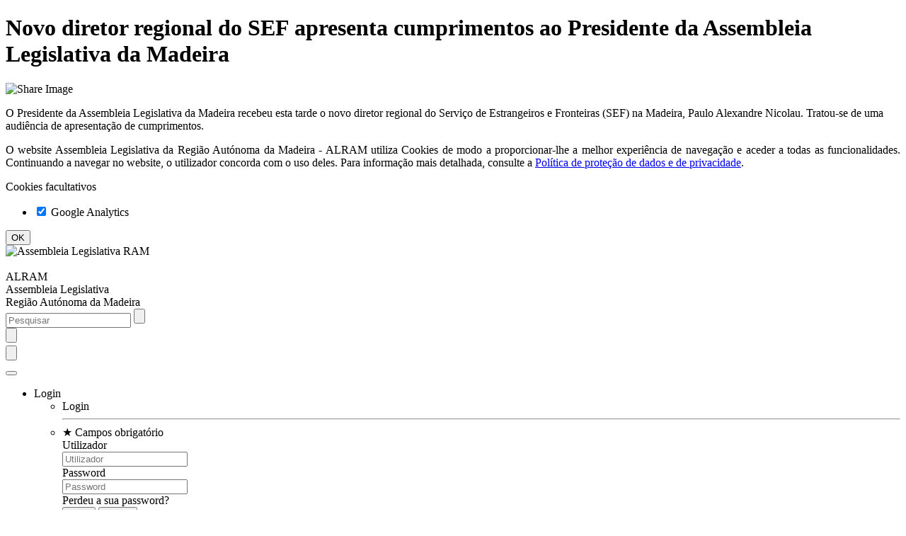

--- FILE ---
content_type: text/html; charset=utf-8
request_url: https://www.alram.pt/pt/noticias/xii-legislatura/ii-sessao-legislativa/2020/novembro/novo-diretor-regional-do-sef-apresenta-cumprimentos-ao-presidente-da-assembleia-legislativa-da-madeira/
body_size: 30311
content:


<!DOCTYPE html>
<html xmlns="http://www.w3.org/1999/xhtml" dir="ltr">
<head id="head" lang="pt"><title>
	Novo diretor regional do SEF apresenta cumprimentos ao Presidente da Assembleia Legislativa da Madeira
</title>

    <base href="https://www.alram.pt" />

    
    <meta http-equiv="X-UA-Compatible" content="IE=edge" /><meta charset="utf-8" /><meta name="viewport" content="width=device-width, initial-scale=1" /><meta id="metaDescription" name="description" content="O Presidente da Assembleia Legislativa da Madeira recebeu esta tarde o novo diretor regional do Serviço de Estrangeiros e Fronteiras (SEF) na Madeira, Paulo Alexandre Nicolau. Tratou-se de uma audiência de apresentação de cumprimentos." /><meta name="format-detection" content="telephone=no" /><meta id="metaKeywords" name="keywords" content="ALRAM, Assembleia Legislativa da Madeira, Assembleia Madeira, ALRAM Madeira, RAM" /><meta property="og:site_name" content="ALRAM - Assembleia Legislativa da Região Autónoma da Madeira" /><meta property="og:locale" content="pt_PT" /><meta property="og:determiner" content="the" /><meta property="og:title" content="Novo diretor regional do SEF apresenta cumprimentos ao Presidente da Assembleia Legislativa da Madeira" /><meta property="og:image" content="https://www.alram.pt/media/13397/1.jpg" /><meta property="og:image:width" content="640" /><meta property="og:image:height" content="427" /><meta property="og:description" content="O Presidente da Assembleia Legislativa da Madeira recebeu esta tarde o novo diretor regional do Serviço de Estrangeiros e Fronteiras (SEF) na Madeira, Paulo Alexandre Nicolau. Tratou-se de uma audiência de apresentação de cumprimentos." /><meta property="og:url" content="https://www.alram.pt/pt/noticias/xii-legislatura/ii-sessao-legislativa/2020/novembro/novo-diretor-regional-do-sef-apresenta-cumprimentos-ao-presidente-da-assembleia-legislativa-da-madeira/" /><meta property="og:type" content="article" /><link rel="canonical" href="https://www.alram.pt/pt/noticias/xii-legislatura/ii-sessao-legislativa/2020/novembro/novo-diretor-regional-do-sef-apresenta-cumprimentos-ao-presidente-da-assembleia-legislativa-da-madeira/" /><meta name="robots" content="follow,index" />

    <link rel="shortcut icon" type="image/x-icon" href="/favicon.ico?t=1594725392813" />

    
    
    <link rel="stylesheet" type="text/css" href="/css/bootstrap.min.css?t=1594725392813" />
    <link rel="stylesheet" type="text/css" href="/css/sitestructure.min.css?t=1594725392813" />
    <link rel="stylesheet" type="text/css" href="/css/sitetheme.min.css?t=1594725392813" />
    
    <script type="text/javascript" src="https://cdn.ywxi.net/js/1.js" async></script>
    
    <script type="text/javascript">
        var gvFBSharer = "https://www.facebook.com/sharer/sharer.php?u=";

        window.addEventListener("DOMContentLoaded", function() {
            (function($) {
                $(document).ready(function() {

                    //set debug usage
                    EC.Set("UseDEBUG", 
                        
                        false
                    , false, false);
                    
                    //set global variables
                    EC.Set("CurrentSiteURL", "https://www.alram.pt", false, false);
                    EC.Set("BaseURL", "https://www.alram.pt/", false, false);
                    EC.Set("LanguageIsoCode", "PT", false, false);
                    EC.Set("CurrentNodeID", 24284, false, false);
                    EC.Set("HomeURL", "https://www.alram.pt/pt/inicio/", false, false);
                    EC.Set("Trd_Master_Msg1",  "Não foi possível executar a operação", false, false);
                    EC.Set("Trd_Master_Msg2", "Operação inválida", false, false);
                    EC.Set("Trd_Fechar", "Fechar", false, false);
                    EC.Set("Trd_Sim", "Sim", false, false);
                    EC.Set("Trd_Nao", "Não", false, false);
                    EC.Set("MemberLoggedIn", 
                        
                        false
                    , false, false);
                    EC.Set("OnLogoutRedirect", false, false, false);

                    EC.Set("Videos", new Array(), false, false);
                    EC.Set("Audios", new Array(), false, false);
                    EC.Set("Images", new Array(), false, false);
                    EC.Set("Files", new Array(), false, false);
                    EC.Set("AJAX", new Array(), false, false);
                    EC.Set("News", new Array(), false, false);
                    EC.Set("NewsHighlights", new Array(), false, false);
                    EC.Set("Translations", new Array(), false, false);
                    EC.Set("Articles", new Array(), false, false);
                    EC.Set("SearchList", new Array(), false, false);
                    EC.Set("FAQs", new Array(), false, false);
                    EC.Set("LoginCallbacks", new Array(), false, false);
                    EC.Set("LogoutCallbacks", new Array(), false, false);

                    //set js plugins locale
                    var ISO = EC.Get("LanguageIsoCode");
                    if(ISO == "PT") {
                        moment.locale("pt");
                        numeral.locale("pt-pt");
                    }
                    else if(ISO == "EN") {
                        moment.locale("en-gb");
                        numeral.locale("en-gb");
                    }
                    else {
                        moment.locale("pt");
                        numeral.locale("pt-pt");
                    }

                    AddTranslation("Sim", "Sim");
                    AddTranslation("Não", "Não");
                    AddTranslation("Cancelar", "Cancelar");

                    //set custom events
                    var LoginEvent = new CustomEvent("Login", { detail: null, bubbles: true, cancelable: true });
                    $("ul[id$='ulMMCMenuLogin']").on("Login", function () {
                        try {
                            var IsMemberLoggedIn = EC.Get("MemberLoggedIn");
                            var Callbacks = [];
                            if(IsMemberLoggedIn) { Callbacks = EC.Get("LoginCallbacks"); }
                            else { Callbacks = EC.Get("LogoutCallbacks"); }
                            for(var Index = 0; Index < Callbacks.length; Index++) {
                                var Callback = Callbacks[Index];
                                Callback();
                            }
                        }
                        catch(err) {}
                    });

                });
            })(jQuery);
        });
    </script>

    
    
    
    <!--[if lt IE 9]>
        <script defer="defer" src="/scripts/html5shiv.min.js?t=1594725392813"></script>
        <script defer="defer" src="/scripts/respond.min.js?t=1594725392813"></script>
        <script defer="defer" src="/scripts/json2.min.js?t=1594725392813"></script>
    <![endif]-->
    <script defer="defer" src="/scripts/ofi.min.js?t=1594725392813"></script>
    <script defer="defer" src="/scripts/img.srcset.polyfill.min.js?t=1594725392813"></script>
    <script defer="defer" src="/scripts/svgxuse.min.js?t=1594725392813"></script>
    <script defer="defer" src="/scripts/jquery-3.2.1.min.js?t=1594725392813"></script>
    <script defer="defer" src="/scripts/jquery.easing.1.3.min.js?t=1594725392813"></script>
    <script defer="defer" src="/scripts/jquery.visible.min.js?t=1594725392813"></script>
    <script defer="defer" src="/scripts/bootstrap.min.js?t=1594725392813"></script>
    <script defer="defer" src="/scripts/bootbox.min.js?t=1594725392813"></script>
    <script defer="defer" src="/scripts/bootstrap-datepicker.min.js?t=1594725392813"></script>
    <script defer="defer" src="/scripts/bootstrap-select.min.js?t=1594725392813"></script>
    <script defer="defer" src="/scripts/js.cookie.min.js?t=1594725392813"></script>
    <script defer="defer" src="/scripts/mustache.min.js?t=1594725392813"></script>
    <script defer="defer" src="/scripts/moment.min.js?t=1594725392813"></script>
    <script defer="defer" src="/scripts/numeral.min.js?t=1594725392813"></script>
    <script defer="defer" src="/scripts/string.min.js?t=1594725392813"></script>
    <script defer="defer" src="/scripts/jquery.inputmask.min.js?t=1594725392813"></script>
    <script defer="defer" src="/scripts/sitecommon.min.js?t=1594725392813"></script>
    
    <script defer="defer" src="/scripts/i18n/moment/pt.min.js?t=1594725392813"></script>
    <script defer="defer" src="/scripts/i18n/numeral/pt-pt.min.js?t=1594725392813"></script>
    <script defer="defer" src="/scripts/i18n/bootstrap-datepicker/bootstrap-datepicker.pt.min.js?t=1594725392813"></script>
    <script defer="defer" src="/scripts/i18n/bootstrap-select/defaults-pt_pt.min.js?t=1594725392813"></script>
    <script defer="defer" src="/scripts/i18n/plyr/pt.min.js?t=1594725392813"></script>
    <script defer="defer" src="/scripts/i18n/videojs/pt-pt.min.js?t=1594725392813"></script>
    
    <script defer="defer" src="/scripts/plyr.min.js?t=1594725392813"></script>
    <script defer="defer" src="/scripts/photoswipe.min.js?t=1594725392813"></script>
    <script defer="defer" src="/scripts/photoswipe-ui-default.min.js?t=1594725392813"></script>
    <script defer="defer" src="/scripts/lightslider.min.js?t=1594725392813"></script>
    <script defer="defer" src="/scripts/slimselect.min.js?t=1594725392813"></script>
    <script defer="defer" src="/scripts/print-events.min.js?t=1594725392813"></script>
    <script defer="defer" src="/scripts/clipboard.min.js?t=1594725392813"></script>
    
    



    
    <script type="text/javascript" defer="defer">
        
        function GPCanUseCookie(pCookieType) { var lvCanUseCookie = false; try { if (typeof Cookies.get("CookieDirectiveAccepted") !== "undefined") { if (Cookies.get("CookieDirectiveAccepted").indexOf(";" + pCookieType + ":true") > -1) { lvCanUseCookie = true; } } } catch(err) { }; return lvCanUseCookie; }

        const $HEAD = document.querySelector("head");
        
        $HEAD.dataset.ga = "false";

    </script>

    
    <script type="text/javascript">
        


        function GPActivateCookiesAfterSet() {
            
        }
    </script>
</head>
<body id="bBody">
    <form method="post" action="/pt/noticias/xii-legislatura/ii-sessao-legislativa/2020/novembro/novo-diretor-regional-do-sef-apresenta-cumprimentos-ao-presidente-da-assembleia-legislativa-da-madeira/" id="form1">
<div class="aspNetHidden">
<input type="hidden" name="__VIEWSTATE" id="__VIEWSTATE" value="PfF9+33X24Uhn33NQHlUcQB20+mEjla2BfCpW0QrLeZZRLHY+TkqBOuDuUNjh4pmFi0EB2AREAZv77/iUByYdmONDdu3vRFWh3u77rQrflEuBt2Hh885HOxdpHvVoILTwcEx8dfQxEBsAlfbfxI/QJ1CULUonr1kpxI08bc71VxAO3yEKyN/48SwS1R4dbuYdLG3t2Rl7vspyvTVpcJKYMj1W+cNuOBjl7he3OZ9QVAysc/luuwHRMczr+1ZoTULDxcWvgLrGA0MkuNQzQQ7tGIxpveO6UI10ZifEGQUgYE72RLr91lHC0QUSDt7jLsv96AhQofEZFg9P4bfP7Gxn7BSRj3ggPISJInTyRvGdRwBslpoWxPjnE8VxXIHHVmpxLlr0UOAgsXY/q9xxBfKOksF7RKqbX0fLEWw02fpoOQ6n7yPBXsjp8s4vR+1dQAMqaGEO5kiS7QcEfqnqNFG3nrqF/gWvpYh/ZcbRwGAMnrZ/VbqgT5LGusgXnGZspwtwqc33+MjXWl5PDeV/UokLg9saUQG2SgV2uNeGUjiv0tK9XuJADcknX3h1jwxyBj5QWPGaM2oXndP1y7MIKDlcP3h0GRggcdMjhxJfjvVhPr42VU0c/zLeSpE+zkO4MRu03SgfmWuzT4tnbW8Nejcy4UXXipROEB/ngnbIcK3YxBVTGysEvUIu7HemNXK59MiRmC3fV+tFdrcccttdO1QSTb0J2UkiiXLPZWXg1P0DlZKuIcwUsV7Lzy3PcRRFE/Yda+pr1b9uzq9zlC8NzWFG8aZvo8Lh5ey4tGY/KAnujVFQwDQYAF1TGSTMjW08K3NwQ6EIfXt4rflXGqHM6CKzrcXB36BnkJ64JEb5i/VDWjA9P9e72S39w3AXIztrqNGkPpQee7JDIzgH8Vpf3TgP5Dh4Q6jkZjGp6CyQXIgl+Lbs7vNxBHaLbyZFHcgoAOwcYUQavCp8Tz3VAVX8J8bgmceXd+VUlrK3Zbhkd/Sl3cgqmeVCvXYy2fNdTpojxKtaYaKuB8s5Vd9dBfhRRI+v/pV500xfx24M87m0j1BGkOUdiUbnauQx0/e093ro0vnVXG2nKzZxdN8iJ/7Ej9m29YKThJV+MGHHgR/HLp/qpDA3M4mI2OTAiGTi3G33tsHQds81Onc50I3sP/+yBXgWq2IyrjbnyFqAJ/jgnLQcg4Z9F4u9kGDjoC6YPjnv7tB4uDS3HjX9Zw2/[base64]/JU0gjqz7UCo3MmiXirWL3q0OixYdNLPhYU7TUMj28kJFPDFRqAGFhiN8rUVAtOnY070+HaW4ShC5Febb15IjBh4IOJytLscZ0FYsKCVOh8kn1mIRgXrJxXu5dU7GHrqlvcW/33UPNrgxWeTQvPubW3HMco6pI4UFr+e/zJcKAObcFKUH0I3Xxh0mHQGi6Gb/ayvLooAYf5JIHyIBwVSgdaAganQJ259BIAx91Xqz4PdfaU/hyZlPjAul9WzPt2J6q0nD2lh7p0iBOljHdyDEoGXc5GSqCCNhX1gLWQJEOVRhatDycG9dw8wTTVWTL7iqNlTllpIFa1+DOHs3i/FOmZS2PCfkx7Q38VxOL2PHcLcanyPz6gF6CmpV/OWPXvgzE3URKYX5eH+cDvd+c5d6S4+2QPsuwvAN90bmTkmTwsqtxmEG8rC0HORszt4UxW3HFLCT5EAGZCTmj7FqDKR9Zpb4O28Q4Tgy/2l/ikS5kXPTB8DRVU/+VK79j+GYr3LifqNUm1lnOvsqdlFQz2BsDJl6KfBsEq9rFvclIhqVOQ4y2R1Hx/wkXpAomj+Jt5egLBxlWPo3fTuBLfpVRam6Z9SD73ssh1qnO2L0cgFrWK13VNy47v4dgRc57PPRKlIMo9wKFn6aeCOXFN/tkSTl5fYPIbKDaFp1jeXahXMc9ZjM1w2ra+iHBdXhRSA5Hgse4tYXDSGGcbeI5Hn7n/FbGClI0JdI1hqYvdmWCKQt1wXX/nLnJLXTVS0/YRXpKRAhmK6EFkUTtMvAswkwTbLGJX8LvcaNN3Z25PzE+IcH2/FNj7u/bBMS7UNZHLm1Zw70gIwnOcjSc1eQqHEle3t/5hrwm/1XWIyBKwCbS0n/n/8iKmC8o8iAq/zi0jqjDFhU3+1JTsybIcBshKV2m0/BMCkxs3YTGTV/3paS0XIdnAZ+JjfiGXR3LZdOkT7wniYnhNVx77VKVdpKfhZwQj3txdI0YnxgVpA6C4oOu60tJ+ErJnRWk/jnVWn1CpNLg4vjIG+BJM+TJM/Qb1B/LTbKqXeemoFp/8bsqjL6v29fpAJuDOJFc34L/3UlusZizu9FcoZjX7XuLVq7ZQkOIpHdRyBmsPBJifshV8kn/4p8hrbgYF5mOk4OGAcqpYvhQxWlECxPuM8HofgFThMfPET87NYC9N+xypJdec7F2asKTX1mnRkntk9lXryKJgOJqBwdcQ06G/ND/G6+RoMFueHrZd40EYn0IZcESfUZYE5xWA2bAyuWJTZO35eZqypgRCohQ77J0XjBlbZ0tEkVlPy9VZjnPJwsaUEqrT79GMSIbQe601/6rKf3iuzKExJtvWF02H+M0NR6DIBha3ArN36KpFagPKyk8RcLBE4FwaIGHVpAI+/JGWcRYEiv/QhssVDNDc1d9TX3LYQrlk8VN7tOIjtVcux9r3LwoFfqYeOUYuQr7OMAxMZDKMENlXvXeny6r00xKABf+Aj5q4ZjQ6mCLVvvLmmlbV54p2F3NV3iGz/WKg6wl131dIkNOpWuJmJYrFIdUv/0Wv7n3KENank4H8KyyJA5n8B4CzmhrYkZdtA3viKbzB1sPAyY37B2xrVaApWjtz9LOM9GtBt+OuJGXxocVLFFHpNUDvt3/NfDPCn3fpXWcAxL4rdr4fO5AoRhYPxtLcRCdPAEnG+/FB4cg6Wpw00/5/OVbovB3DSizqL7TWnfm0NJe1bCoEZQ2sgpYnIW35mPls5dGn1rsmOf4zX1dN8N9Sabxxu5CBm0k5+3Jn+duYBbL+1e7zl18C0zY1HNZDcI3Qfb+GvL+Dlsh/KSdTezWI4j1Hbt2AWHyfb5Un8Aie+ssqaGwa8VwNUs4t+ESkSGBCbS3AHVyDnFvh3DZH2ODJzW+3bbT/6ZqKzSr9Mp10RfPbDU6hYRmEuMUjE3o8EWnSVimZeGeC3kCmZZLvbZNl8l2bvlQ0LZGECDdfFSGNd3Z+c40YgqUFPs/p2Fbuepar9cPLjhRu97WFaaupeSBJxlY3xOuJaZy/xZy7gkoqG6kYPUvx9PFZ7shlqkUJogRzbTJ/PT7DVLvI7Xcmtor8M4E9U92lj1AnsIkWHXT/7NOkCfkt22YGO+eAE+/mRzWsNqjbgQDOdvmwmvPpHO3f9quAtgVswtzeW+KPX55V1vTR0iUGCokZKyC01jJS+6tDe3AmXEKLFHalrEZ/F0lhJ6jk+fGsUFVvRFoJqUh5SaapJbX2bElySrCLM+MY2Jtt2jJHVqTOIPzVa19r+0SCJnhlC0q09XAUpl7zoPixwD58NhfQO6tmP9M6mRmpujMO+sGBqFTjzYHEg/Ye61ad6/2LQFhJ+vnQTjUVIe3w6WwkjGVHbfHNLOUb35xsHosM1VaEN1hkYTBFoCD/g8AYIUEeNOuaRXOJILwHUkJrO4tipOuEXiekaY069vRpVgWM4bbrFMG6z50yhEmGb58/XwcHiUse4tU9zp1JaxKAm8iM21uFC+sUcLiJQFxLLfiU/pUfDuRimDAtlDSZVqlcFC/FLRdSac+1ADwwj/VRTSB6Em/aOLAqjnOjD4vhLtiiyA1IVaMLYb7CY1+bAiRD7Mc1w9i9ud+jNa5N6j+UC4fxfJyAYYjkd7pFwIrHSs52kQXnj/vIIfOuhDbbAiCJEEe0e6nGworkuko+TDayI3XCRjiA6ELQ6CBoambmmapg4n+aqgsDJhCrep8J/ZBdTcnKSbjFE5AsIf+hp6gRi88KM9LUO+BFFXCB3ZL0g51iJB4yZlBn6g4qSoTQeKYhtKdNx0QNPXvZveRt8s9u4mhNTfZAl/UJc16Nz6wp2iRNGik0teIETIN9vF4aga1GhebV5zdQben0i6rDMxTd1roxTl4bj8mfoZ+X5zZ1jINnXd/rxW8j+imLGgTUalpm0Qn332P4nQ0XLhjrfgCq7zh/HiCBTbaF35sY6sHRfRo6ddKFyMUBAxXsNxM4DfLSmsecnRxwQp/Kvl25DxQPH6eE2qHdw2SPGVpmyjxwhl907HjGnSUqruA9PrrLytD2rR97UxSG3NGwpnf+dWm6Zggf2dHUxFH6XEw7WtLaOIEeUr3yhrTdDd4jIJcYBHkXem1wruCuXFmIqgBPuF1LLol4/F3CSjjMLMflZFI1ByTOJBLMgZIJEfrooFet9DZHDnUudRs05oJ2O9Fp+dDyWpDDq7Z1ij10pXQz/w+Gu7aV6ckG8zpjt41EZB9vKjryX6gdp1tqFrzksmEKUnEwxmYBHp7Vl1Z7vnhmagINe9mQmxG876E7B/PsdBxu28XcCh9IkS4JAq8Wm7WTw+aAozDucSurGNxvgHYli6Y4hduqKJw5oRu7h14ThJVOjXpkedgjYQ8zOvBbJzx+3EMVjzrQND7iZRdd/pLAxEOlXpJyWLNY/ByMEPkLHhB31hcIlHadWIgtyvPONAZIEFQHtMcku1TbxIB7UphzLtyZiBshvv+xUg9lq9kAxf0X7Wu0M+GrsaIvVMB/ODv5IHJJbAyI9lR3ZdSrBV2zpJtHGDZtvlIHaSSb/u/GB/hbbgIIMETQ7J438XnnDg+ziv3fgqWX6TrEx4VoZ9ZX9GOuzaeO09Uaqlwur1RgLWVtLiqTDQmos/iSN4ZUG+iFOFpxGz6ieb2jNxZHkCuXft3X8IwWty7lsKXD/8FdXr5ai5/GtbfZw0UkkBbrKZ+w4Qs4wovS2bWGBJsMqabblur9J5rEZfXbkJvuHFG0xySOp42kOZkH6knk0++OCF6cuLcrnArHGGLnOH83IhYaWdqSgFRwa+ijLeawX3uNPmWM9K5iNI1i9VtLuqBiqSCCbeqFURmOd+EATjgSxWVhDkNME4fR9Ie+9WY/Owb/c6vpwIyjDehWK2f2R0Z/T/6BFRcvDa3lGFe5ooJnHSMhmBdUJdTLBTZUJsVrvU1QXy8vfTW5je8mhIHWrLHpgoFDpQRKYasktzHTLlzpQ4WKDEMiWiIEFQWTXuiXHKpcjtXRBHJRoag/5UdhNO20dsncXbsuqw5Sd+DA08BtR5y1t8drAVqlvfRMn9n/UHmcsFKs8rNhrXVpf4T8qD/YpojOUyyXEKlI4LsjPqBPTGcmfO+I5DyDbCcSPIjLmaO05bdswkRSYjP4c1Y6DrSir+To82kjBYnFZ1GeM8uxM4OWnxZ0YdtryNMgn/5mUsiUNj5rg6TXIi6d7Gk4ygNkKcczhXNufsbF2SSjCju8/[base64]/xxffemdOGivFfJm+g5ctYQaptJHJoRQlveC0Iq6YWlGE9/rXOD4zEIVVo+VTofxXpHzqiVilRarWzvok1kEoxKmdSL76/ANmERmPs3OHm3psiLaddmV7OdLrCXNKud+rmtoGlaARS1X9BIZ6aPrfgZOLeaN2yZTx0dIOXRaOccjhq3llaGTafljiEQaVzongRg0q5Ii+s5gOlXV2qSGuAoiMNHsXvlY7J2BPiQ5lGiX4yXO/JHslYnx0i9jops8+wcuUD+O2cv4FhxvcmmH9AKWHziMT8jwvcFxEYuSqpLZ5IgUu9zLyjFDAbx3iKmcsvGzBl4ho5CBsL4H/PJldBT1ZscWDxVkClgrA9EN4QzxuJ47Vy0jd568hZh0h63YEFkMfyflfLYd17FHNEIOCQz0eEsfdD6rfq/YaXu3UDVtskBqJZvuJ+VXOmtqaaCqn26XxYl3wgsDYiem4a7x8Kna11PdNblcV4WqPWfDFZ8CdpA1BSV6crG3FmdwzwAYwUDqHDqmgm0lcUHyGB3PSSPBG7+lHbLFKMgmB02/IlupxEg5vluJm/Xm6lA+FPs8M7DOgjkXSoGdn+hwudTvhChUZHRTUA4tHKeUgXdC+GSUHAUp5E+k7q9H/8N8ukWtqVfVWE9evVyqYAwl7Vv9Mkm8QqBYHwqGfRic093LPxz/7ysqwnkT+LE6fVE21IzM9zZyY45OJv7jMAg1oNUZfB1SkO/i+Y94+E2w/vGwjBTGokyDgmiyKnj/W/4vjP4FumbrJmxzGHtUB38pIBlKNQLg9y8pDqHMIgMiFgeiMo0z5JXYJPM1dNgrBaPJVXRgznNx7OFeEf411ZC8PJdKmyA34oS0qyqJ2Q+eqHPFgNtXIPfcV/siU4jW9tO+KV99T6SPlw2sQfLAN+H9E18GIukMgJ6hAAaoxlpuVVUtJe6CMOIDah2hGyEI9qLbqhCBqXFcy/1nXhUj1JURFFmHWxijaRDNKgCBkCE0koDfi7YT5hSOB5c0hG0q53qMxDPyKBc4l9XiIvfMkYF5ML9hLDlYGPvPNWUXcouzrJkzoOsQxeL5KZLuRXZHBNDYiqj3K/4ppooBn2ZAeRe/F3GJvoztVjh957W4FnvYXb5bU3fqb4qhuU91q9Sd+VjA0dJFJSePHD1cbhUz/ncGquUeeEfPQ5ARTssTsed94XHnb9X4w6EEBufi0fW1M38ovpYCnKD2cF3aBvj4e6g0tgRzwFgQhXbPDpn2UcW+F4TNhnSt08sWW8Oz47KHmUHC5+2wGFgigvM2gxRWxLgXa761tc+CcI114r2IPL6/yf0x+48Hifm4bc9ChAPs8Wk2VamhFpFtHOLRUFarkXmZ9eS5fJv6pidYor/yQJbifbUq1jUtIVWEla4pL1ONPiC/swNSSnynLzkzCVFJ3bvNg6dGtusJ5b5EVcWkyfCJFGHdUuLzHiQKAcH8Ja2ptlWxDNQeckNVZz+zZ5BVx9gN0Nz+5jOEpafg8zbfGICEHHmqTQkckJVZPYBbrJFiGpZ/Ko32DppntXiRyXoZU6Am6a0pJ3yqOfEqBfK4TVzu4C77nk4mSpKtPFDkgEfrKCDEXvX717JuXVqBUbs2OJb9xCtJ/2Xi3XtBHBfrYHxrEtKh3z+gxc7fIoSUZUQApz8ACSeO1rSIihg8i5AQXTBvbnwKjgGjkdNLIxGS9lRDVwr0QfFxvRZbUZAor+xSoFkKeqq/949QxsTMue9ok0t1unzQ4ScwOJREp4HOLvvU8Zis3uVVSfwGh9oyP3xZMZU0tkRev2sBNnKEFWt8SHohJVmRZDSHtWnOSQ3wg/RIcnBCO1WLKkkJE45iccpIOb5CJ7uYUo4LEToIpbnyw+ugYq9kp/A1fMPv4z5KeCpzeD8KA7cKzxIszcwvDQ9mtRwn3vl5OD+OkLDofS6nzVysGpxIXQnKiX8cvYuCzdBACffjQRrkYwiEYt4gTUDP5rLHFh7ICggqi9/ueLWhR9qbkRflkrSu/ZUCe3oCc1qmYAExzaSbwuJC6ev8xnVtl2dheHryksnZqgSmL1LQbqvJx+rqFtWew7YPWYtsq/+h7xUA1Fu6RY+8mnpOLJSw9IXvMpxzWMDm2POZg33WIOhK0BmGVCl9NlAvdFkmPbv98LAT4Vq8MyAqRoulPp7Z8ahuOk5IYcIITIPHChU6VyiCi5SRN/v5JCp8ud5TTBwzYGoyTsG2P15fVu6f0g1WKbjA79l3g9R4SOMRGVpJHMCZau+f7e9O1PhI3oUYqFyar1dZXNp++b9RuogdpTqJeMavxu4JwENGLiCp5ffROr4MuE+Im2Thhju1hySygVFYwGZRiwZzgND4cnaXpObpibtf97ySm6aTo1aNe/g6UrhTyiMys/10GEtlIrrWd0eqCIVKSOTwpLJOZA5COoDKcz/oqwSWJFOc4ml8IBDlNxhlFuWDlyizhiTN3vfbS2ycbQUeAgCho2I21KyGHMSbM6mLXl8NTDaHy4tTiq5kL7uM4GwsWTcwi8C3/DwDvY0Cdr9E+/ELysNTDXNbH82H9yeJY=" />
</div>


<script type="text/javascript">
//<![CDATA[
 window.addEventListener("DOMContentLoaded", function() { (function($) { $(document).ready(function() { EC.Set('MenuJSON', {"Menu":[{"Name":"Assembleia","URL":"/pt/artigos/assembleia/","Target":"_self","Level":1,"IDSuffix":"_1","HideInMobileMenu":false,"HasChildren":true,"HasManyChildren":true,"HasCaret":true,"Children":[{"Name":"Assembleia","URL":"/pt/artigos/assembleia/","Target":"_self","Level":1,"IDSuffix":"_1","HideInMobileMenu":false,"HasChildren":false,"HasManyChildren":false,"IsParent":true,"Children":[],"OnClick":" onclick=\u0022ShowGlobalOverlay();\u0022 ","ExtraData":"","Expanded":false,"ChildrenHidden":true,"HasURL":true,"IsCurrentNode":false},{"Name":"Autonomia Política e Administrativa","URL":"/pt/artigos/assembleia/autonomia-politica-e-administrativa/","Target":"_self","Level":2,"IDSuffix":"_1_1","HideInMobileMenu":false,"HasChildren":false,"HasManyChildren":false,"Children":[],"OnClick":" onclick=\u0022ShowGlobalOverlay();\u0022 ","ExtraData":"","Expanded":false,"ChildrenHidden":true,"HasURL":true,"IsCurrentNode":false},{"Name":"Símbolos da Autonomia","URL":"/pt/artigos/assembleia/simbolos-da-autonomia/","Target":"_self","Level":2,"IDSuffix":"_1_2","HideInMobileMenu":false,"HasChildren":false,"HasManyChildren":false,"Children":[],"OnClick":" onclick=\u0022ShowGlobalOverlay();\u0022 ","ExtraData":"","Expanded":false,"ChildrenHidden":true,"HasURL":true,"IsCurrentNode":false},{"Name":"O Parlamento e o seu funcionamento","URL":"/pt/artigos/assembleia/o-parlamento-e-o-seu-funcionamento/","Target":"_self","Level":2,"IDSuffix":"_1_3","HideInMobileMenu":false,"HasChildren":false,"HasManyChildren":false,"Children":[],"OnClick":" onclick=\u0022ShowGlobalOverlay();\u0022 ","ExtraData":"","Expanded":false,"ChildrenHidden":true,"HasURL":true,"IsCurrentNode":false},{"Name":"Órgãos Externos","URL":"/pt/artigos/assembleia/orgaos-externos/","Target":"_self","Level":2,"IDSuffix":"_1_4","HideInMobileMenu":false,"HasChildren":true,"HasManyChildren":true,"Children":[{"Name":"Mandatos de Órgãos Externos","URL":"/pt/artigos/assembleia/orgaos-externos/mandatos-de-orgaos-externos/","Target":"_self","Level":3,"IDSuffix":"_1_4_1","HideInMobileMenu":false,"HasChildren":false,"HasManyChildren":false,"Children":[],"OnClick":" onclick=\u0022ShowGlobalOverlay();\u0022 ","ExtraData":"","Expanded":false,"ChildrenHidden":true,"HasURL":true,"IsCurrentNode":false},{"Name":"Entidades Independentes","URL":"/pt/artigos/assembleia/orgaos-externos/entidades-independentes/","Target":"_self","Level":3,"IDSuffix":"_1_4_2","HideInMobileMenu":false,"HasChildren":false,"HasManyChildren":false,"Children":[],"OnClick":" onclick=\u0022ShowGlobalOverlay();\u0022 ","ExtraData":"","Expanded":false,"ChildrenHidden":true,"HasURL":true,"IsCurrentNode":false}],"OnClick":" onclick=\u0022ShowGlobalOverlay();\u0022 ","ExtraData":"","Expanded":false,"ChildrenHidden":true,"HasURL":true,"IsCurrentNode":false},{"Name":"Relações Internacionais","URL":"/pt/artigos/assembleia/relacoes-internacionais/","Target":"_self","Level":2,"IDSuffix":"_1_5","HideInMobileMenu":false,"HasChildren":true,"HasManyChildren":true,"Children":[{"Name":"CALRE – Conferência das Assembleias Legislativas Regionais Europeias","URL":"/pt/artigos/assembleia/relacoes-internacionais/calre-conferencia-das-assembleias-legislativas-regionais-europeias/","Target":"_self","Level":3,"IDSuffix":"_1_5_1","HideInMobileMenu":false,"HasChildren":true,"HasManyChildren":true,"Children":[{"Name":"Regulamento","URL":"/media/2374/regulamento-calre.pdf","Target":"_blank","Level":4,"IDSuffix":"_1_5_1_1","HideInMobileMenu":false,"HasChildren":false,"HasManyChildren":false,"Children":[],"OnClick":" onclick=\u0022RegisterMediaAccess(this);\u0022 ","ExtraData":" data-id=\u00222914\u0022 ","Expanded":false,"ChildrenHidden":true,"HasURL":true,"IsCurrentNode":false},{"Name":"Declarações","URL":"https://www.calrenet.eu/documentation/documents-archive","Target":"_blank","Level":4,"IDSuffix":"_1_5_1_2","HideInMobileMenu":false,"HasChildren":false,"HasManyChildren":false,"Children":[],"OnClick":"","ExtraData":"","Expanded":false,"ChildrenHidden":true,"HasURL":true,"IsCurrentNode":false},{"Name":"Notícias","URL":"/pt/artigos/assembleia/relacoes-internacionais/calre-conferencia-das-assembleias-legislativas-regionais-europeias/noticias/","Target":"_self","Level":4,"IDSuffix":"_1_5_1_3","HideInMobileMenu":false,"HasChildren":false,"HasManyChildren":false,"Children":[],"OnClick":" onclick=\u0022ShowGlobalOverlay();\u0022 ","ExtraData":"","Expanded":false,"ChildrenHidden":true,"HasURL":true,"IsCurrentNode":false}],"OnClick":" onclick=\u0022ShowGlobalOverlay();\u0022 ","ExtraData":"","Expanded":false,"ChildrenHidden":true,"HasURL":true,"IsCurrentNode":false},{"Name":"Jornadas Parlamentares Atlânticas","URL":"/pt/artigos/assembleia/relacoes-internacionais/jornadas-parlamentares-atlanticas/","Target":"_self","Level":3,"IDSuffix":"_1_5_2","HideInMobileMenu":false,"HasChildren":true,"HasManyChildren":true,"Children":[{"Name":"Regulamento","URL":"http://jornadasatlanticas.com/?page_id=3940\u0026lang=pt-pt","Target":"_blank","Level":4,"IDSuffix":"_1_5_2_1","HideInMobileMenu":false,"HasChildren":false,"HasManyChildren":false,"Children":[],"OnClick":"","ExtraData":"","Expanded":false,"ChildrenHidden":true,"HasURL":true,"IsCurrentNode":false},{"Name":"Documentos","URL":"http://jornadasatlanticas.com/?page_id=3965\u0026lang=pt-pt","Target":"_blank","Level":4,"IDSuffix":"_1_5_2_2","HideInMobileMenu":false,"HasChildren":false,"HasManyChildren":false,"Children":[],"OnClick":"","ExtraData":"","Expanded":false,"ChildrenHidden":true,"HasURL":true,"IsCurrentNode":false},{"Name":"Notícias","URL":"/pt/artigos/assembleia/relacoes-internacionais/jornadas-parlamentares-atlanticas/noticias/","Target":"_self","Level":4,"IDSuffix":"_1_5_2_3","HideInMobileMenu":false,"HasChildren":false,"HasManyChildren":false,"Children":[],"OnClick":" onclick=\u0022ShowGlobalOverlay();\u0022 ","ExtraData":"","Expanded":false,"ChildrenHidden":true,"HasURL":true,"IsCurrentNode":false}],"OnClick":" onclick=\u0022ShowGlobalOverlay();\u0022 ","ExtraData":"","Expanded":false,"ChildrenHidden":true,"HasURL":true,"IsCurrentNode":false}],"OnClick":" onclick=\u0022ShowGlobalOverlay();\u0022 ","ExtraData":"","Expanded":false,"ChildrenHidden":true,"HasURL":true,"IsCurrentNode":false},{"Name":"A Assembleia e os Jovens","URL":"/pt/artigos/assembleia/a-assembleia-e-os-jovens/","Target":"_self","Level":2,"IDSuffix":"_1_6","HideInMobileMenu":false,"HasChildren":true,"HasManyChildren":true,"Children":[{"Name":"Assembleia Regional","URL":"/pt/artigos/assembleia/a-assembleia-e-os-jovens/assembleia-regional/","Target":"_self","Level":3,"IDSuffix":"_1_6_1","HideInMobileMenu":false,"HasChildren":false,"HasManyChildren":false,"Children":[],"OnClick":" onclick=\u0022ShowGlobalOverlay();\u0022 ","ExtraData":"","Expanded":false,"ChildrenHidden":true,"HasURL":true,"IsCurrentNode":false},{"Name":"Assembleia da República","URL":"/pt/artigos/assembleia/a-assembleia-e-os-jovens/assembleia-da-republica/","Target":"_self","Level":3,"IDSuffix":"_1_6_2","HideInMobileMenu":false,"HasChildren":false,"HasManyChildren":false,"Children":[],"OnClick":" onclick=\u0022ShowGlobalOverlay();\u0022 ","ExtraData":"","Expanded":false,"ChildrenHidden":true,"HasURL":true,"IsCurrentNode":false}],"OnClick":" onclick=\u0022ShowGlobalOverlay();\u0022 ","ExtraData":"","Expanded":false,"ChildrenHidden":true,"HasURL":true,"IsCurrentNode":false},{"Name":"Secretaria-Geral","URL":"/pt/artigos/assembleia/secretaria-geral/","Target":"_self","Level":2,"IDSuffix":"_1_7","HideInMobileMenu":false,"HasChildren":true,"HasManyChildren":true,"Children":[{"Name":"Conselho de Administração","URL":"/pt/artigos/assembleia/secretaria-geral/conselho-de-administracao/","Target":"_self","Level":3,"IDSuffix":"_1_7_1","HideInMobileMenu":false,"HasChildren":false,"HasManyChildren":false,"Children":[],"OnClick":" onclick=\u0022ShowGlobalOverlay();\u0022 ","ExtraData":"","Expanded":false,"ChildrenHidden":true,"HasURL":true,"IsCurrentNode":false},{"Name":"Instrumentos de Gestão","URL":"/pt/artigos/assembleia/secretaria-geral/instrumentos-de-gestao/","Target":"_self","Level":3,"IDSuffix":"_1_7_2","HideInMobileMenu":false,"HasChildren":true,"HasManyChildren":true,"Children":[{"Name":"Plano de Gestão de Riscos","URL":"/pt/artigos/assembleia/secretaria-geral/instrumentos-de-gestao/plano-de-gestao-de-riscos/","Target":"_self","Level":4,"IDSuffix":"_1_7_2_1","HideInMobileMenu":false,"HasChildren":false,"HasManyChildren":false,"Children":[],"OnClick":" onclick=\u0022ShowGlobalOverlay();\u0022 ","ExtraData":"","Expanded":false,"ChildrenHidden":true,"HasURL":true,"IsCurrentNode":false},{"Name":"Gestão de Pessoas","URL":"/pt/artigos/assembleia/secretaria-geral/instrumentos-de-gestao/gestao-de-pessoas/","Target":"_self","Level":4,"IDSuffix":"_1_7_2_2","HideInMobileMenu":false,"HasChildren":false,"HasManyChildren":false,"Children":[],"OnClick":" onclick=\u0022ShowGlobalOverlay();\u0022 ","ExtraData":"","Expanded":false,"ChildrenHidden":true,"HasURL":true,"IsCurrentNode":false},{"Name":"Declarações","URL":"/pt/artigos/assembleia/secretaria-geral/instrumentos-de-gestao/declaracoes/","Target":"_self","Level":4,"IDSuffix":"_1_7_2_3","HideInMobileMenu":false,"HasChildren":false,"HasManyChildren":false,"Children":[],"OnClick":" onclick=\u0022ShowGlobalOverlay();\u0022 ","ExtraData":"","Expanded":false,"ChildrenHidden":true,"HasURL":true,"IsCurrentNode":false},{"Name":"Plano de Atividades","URL":"/pt/artigos/assembleia/secretaria-geral/instrumentos-de-gestao/plano-de-atividades/","Target":"_self","Level":4,"IDSuffix":"_1_7_2_4","HideInMobileMenu":false,"HasChildren":false,"HasManyChildren":false,"Children":[],"OnClick":" onclick=\u0022ShowGlobalOverlay();\u0022 ","ExtraData":"","Expanded":false,"ChildrenHidden":true,"HasURL":true,"IsCurrentNode":false},{"Name":"Relatório de Atividades","URL":"/pt/artigos/assembleia/secretaria-geral/instrumentos-de-gestao/relatorio-de-atividades/","Target":"_self","Level":4,"IDSuffix":"_1_7_2_5","HideInMobileMenu":false,"HasChildren":false,"HasManyChildren":false,"Children":[],"OnClick":" onclick=\u0022ShowGlobalOverlay();\u0022 ","ExtraData":"","Expanded":false,"ChildrenHidden":true,"HasURL":true,"IsCurrentNode":false},{"Name":"Delegação de Competências","URL":"/pt/artigos/assembleia/secretaria-geral/instrumentos-de-gestao/delegacao-de-competencias/","Target":"_self","Level":4,"IDSuffix":"_1_7_2_6","HideInMobileMenu":false,"HasChildren":false,"HasManyChildren":false,"Children":[],"OnClick":" onclick=\u0022ShowGlobalOverlay();\u0022 ","ExtraData":"","Expanded":false,"ChildrenHidden":true,"HasURL":true,"IsCurrentNode":false},{"Name":"Listagem das Subvenções","URL":"/pt/artigos/assembleia/secretaria-geral/instrumentos-de-gestao/listagem-das-subvencoes/","Target":"_self","Level":4,"IDSuffix":"_1_7_2_7","HideInMobileMenu":false,"HasChildren":false,"HasManyChildren":false,"Children":[],"OnClick":" onclick=\u0022ShowGlobalOverlay();\u0022 ","ExtraData":"","Expanded":false,"ChildrenHidden":true,"HasURL":true,"IsCurrentNode":false},{"Name":"Circulares","URL":"/pt/artigos/assembleia/secretaria-geral/instrumentos-de-gestao/circulares/","Target":"_self","Level":4,"IDSuffix":"_1_7_2_8","HideInMobileMenu":false,"HasChildren":false,"HasManyChildren":false,"Children":[],"OnClick":" onclick=\u0022ShowGlobalOverlay();\u0022 ","ExtraData":"","Expanded":false,"ChildrenHidden":true,"HasURL":true,"IsCurrentNode":false}],"OnClick":" onclick=\u0022ShowGlobalOverlay();\u0022 ","ExtraData":"","Expanded":false,"ChildrenHidden":true,"HasURL":true,"IsCurrentNode":false},{"Name":"Orçamento da ALRAM","URL":"/pt/artigos/assembleia/secretaria-geral/orcamento-da-alram/","Target":"_self","Level":3,"IDSuffix":"_1_7_3","HideInMobileMenu":false,"HasChildren":false,"HasManyChildren":false,"Children":[],"OnClick":" onclick=\u0022ShowGlobalOverlay();\u0022 ","ExtraData":"","Expanded":false,"ChildrenHidden":true,"HasURL":true,"IsCurrentNode":false},{"Name":"Conta da ALRAM","URL":"/pt/artigos/assembleia/secretaria-geral/conta-da-alram/","Target":"_self","Level":3,"IDSuffix":"_1_7_4","HideInMobileMenu":false,"HasChildren":false,"HasManyChildren":false,"Children":[],"OnClick":" onclick=\u0022ShowGlobalOverlay();\u0022 ","ExtraData":"","Expanded":false,"ChildrenHidden":true,"HasURL":true,"IsCurrentNode":false}],"OnClick":" onclick=\u0022ShowGlobalOverlay();\u0022 ","ExtraData":"","Expanded":false,"ChildrenHidden":true,"HasURL":true,"IsCurrentNode":false},{"Name":"Conheça o Parlamento","URL":"/pt/artigos/assembleia/conheca-o-parlamento/","Target":"_self","Level":2,"IDSuffix":"_1_8","HideInMobileMenu":false,"HasChildren":true,"HasManyChildren":true,"Children":[{"Name":"Visita Virtual - 360º","URL":"/pt/artigos/assembleia/conheca-o-parlamento/visita-virtual-360/","Target":"_self","Level":3,"IDSuffix":"_1_8_1","HideInMobileMenu":false,"HasChildren":false,"HasManyChildren":false,"Children":[],"OnClick":" onclick=\u0022ShowGlobalOverlay();\u0022 ","ExtraData":"","Expanded":false,"ChildrenHidden":true,"HasURL":true,"IsCurrentNode":false},{"Name":"Agende a sua visita","URL":"/pt/artigos/assembleia/conheca-o-parlamento/agende-a-sua-visita/","Target":"_self","Level":3,"IDSuffix":"_1_8_2","HideInMobileMenu":false,"HasChildren":false,"HasManyChildren":false,"Children":[],"OnClick":" onclick=\u0022ShowGlobalOverlay();\u0022 ","ExtraData":"","Expanded":false,"ChildrenHidden":true,"HasURL":true,"IsCurrentNode":false}],"OnClick":" onclick=\u0022ShowGlobalOverlay();\u0022 ","ExtraData":"","Expanded":false,"ChildrenHidden":true,"HasURL":true,"IsCurrentNode":false},{"Name":"Causas Maiores","URL":"/pt/artigos/assembleia/causas-maiores/","Target":"_self","Level":2,"IDSuffix":"_1_9","HideInMobileMenu":false,"HasChildren":false,"HasManyChildren":false,"Children":[],"OnClick":" onclick=\u0022ShowGlobalOverlay();\u0022 ","ExtraData":"","Expanded":false,"ChildrenHidden":true,"HasURL":true,"IsCurrentNode":false},{"Name":"50 Anos de Autonomia","URL":"/pt/artigos/assembleia/50-anos-de-autonomia/","Target":"_self","Level":2,"IDSuffix":"_1_10","HideInMobileMenu":false,"HasChildren":false,"HasManyChildren":false,"Children":[],"OnClick":" onclick=\u0022ShowGlobalOverlay();\u0022 ","ExtraData":"","Expanded":false,"ChildrenHidden":true,"HasURL":true,"IsCurrentNode":false},{"Name":"Prémios","URL":"/pt/artigos/assembleia/premios/","Target":"_self","Level":2,"IDSuffix":"_1_12","HideInMobileMenu":false,"HasChildren":false,"HasManyChildren":false,"Children":[],"OnClick":" onclick=\u0022ShowGlobalOverlay();\u0022 ","ExtraData":"","Expanded":false,"ChildrenHidden":true,"HasURL":true,"IsCurrentNode":false},{"Name":"Comunicação Social","URL":"/pt/artigos/assembleia/comunicacao-social/","Target":"_self","Level":2,"IDSuffix":"_1_13","HideInMobileMenu":false,"HasChildren":false,"HasManyChildren":false,"Children":[],"OnClick":" onclick=\u0022ShowGlobalOverlay();\u0022 ","ExtraData":"","Expanded":false,"ChildrenHidden":true,"HasURL":true,"IsCurrentNode":false},{"Name":"Canal de Denúncia","URL":"https://alram.portaldedenuncias.pt/","Target":"_blank","Level":2,"IDSuffix":"_1_14","HideInMobileMenu":false,"HasChildren":false,"HasManyChildren":false,"Children":[],"OnClick":"","ExtraData":"","Expanded":false,"ChildrenHidden":true,"HasURL":true,"IsCurrentNode":false},{"Name":"Concurso \u0022Cidadania Sénior - A Madeira na Europa\u0022","URL":"/pt/artigos/assembleia/concurso-cidadania-senior-a-madeira-na-europa/","Target":"_self","Level":2,"IDSuffix":"_1_15","HideInMobileMenu":false,"HasChildren":false,"HasManyChildren":false,"Children":[],"OnClick":" onclick=\u0022ShowGlobalOverlay();\u0022 ","ExtraData":"","Expanded":false,"ChildrenHidden":true,"HasURL":true,"IsCurrentNode":false}],"OnClick":" onclick=\u0022ShowGlobalOverlay();\u0022 ","ExtraData":"","Expanded":false,"ChildrenHidden":true,"HasURL":true,"IsCurrentNode":false},{"Name":"Presidente","URL":"/pt/artigos/presidente/","Target":"_self","Level":1,"IDSuffix":"_2","HideInMobileMenu":false,"HasChildren":true,"HasManyChildren":true,"HasCaret":true,"Children":[{"Name":"Presidente","URL":"/pt/artigos/presidente/","Target":"_self","Level":1,"IDSuffix":"_2","HideInMobileMenu":false,"HasChildren":false,"HasManyChildren":false,"IsParent":true,"Children":[],"OnClick":" onclick=\u0022ShowGlobalOverlay();\u0022 ","ExtraData":"","Expanded":false,"ChildrenHidden":true,"HasURL":true,"IsCurrentNode":false},{"Name":"Mensagem","URL":"/pt/artigos/presidente/mensagem-da-presidente/","Target":"_self","Level":2,"IDSuffix":"_2_1","HideInMobileMenu":false,"HasChildren":false,"HasManyChildren":false,"Children":[],"OnClick":" onclick=\u0022ShowGlobalOverlay();\u0022 ","ExtraData":"","Expanded":false,"ChildrenHidden":true,"HasURL":true,"IsCurrentNode":false},{"Name":"Nota Biográfica","URL":"/pt/artigos/presidente/nota-biografica/","Target":"_self","Level":2,"IDSuffix":"_2_2","HideInMobileMenu":false,"HasChildren":false,"HasManyChildren":false,"Children":[],"OnClick":" onclick=\u0022ShowGlobalOverlay();\u0022 ","ExtraData":"","Expanded":false,"ChildrenHidden":true,"HasURL":true,"IsCurrentNode":false},{"Name":"Agenda","URL":"/pt/artigos/presidente/agenda/","Target":"_self","Level":2,"IDSuffix":"_2_3","HideInMobileMenu":false,"HasChildren":false,"HasManyChildren":false,"Children":[],"OnClick":" onclick=\u0022ShowGlobalOverlay();\u0022 ","ExtraData":"","Expanded":false,"ChildrenHidden":true,"HasURL":true,"IsCurrentNode":false},{"Name":"Gabinete","URL":"/pt/artigos/presidente/gabinete/","Target":"_self","Level":2,"IDSuffix":"_2_4","HideInMobileMenu":false,"HasChildren":false,"HasManyChildren":false,"Children":[],"OnClick":" onclick=\u0022ShowGlobalOverlay();\u0022 ","ExtraData":"","Expanded":false,"ChildrenHidden":true,"HasURL":true,"IsCurrentNode":false},{"Name":"Entrevistas","URL":"/pt/artigos/presidente/entrevistas/","Target":"_self","Level":2,"IDSuffix":"_2_5","HideInMobileMenu":false,"HasChildren":false,"HasManyChildren":false,"Children":[],"OnClick":" onclick=\u0022ShowGlobalOverlay();\u0022 ","ExtraData":"","Expanded":false,"ChildrenHidden":true,"HasURL":true,"IsCurrentNode":false},{"Name":"Intervenções","URL":"/pt/artigos/presidente/intervencoes/","Target":"_self","Level":2,"IDSuffix":"_2_6","HideInMobileMenu":false,"HasChildren":false,"HasManyChildren":false,"Children":[],"OnClick":" onclick=\u0022ShowGlobalOverlay();\u0022 ","ExtraData":"","Expanded":false,"ChildrenHidden":true,"HasURL":true,"IsCurrentNode":false},{"Name":"Notas e Comunicados","URL":"/pt/artigos/presidente/notas-e-comunicados/","Target":"_self","Level":2,"IDSuffix":"_2_7","HideInMobileMenu":false,"HasChildren":false,"HasManyChildren":false,"Children":[],"OnClick":" onclick=\u0022ShowGlobalOverlay();\u0022 ","ExtraData":"","Expanded":false,"ChildrenHidden":true,"HasURL":true,"IsCurrentNode":false},{"Name":"Visitas Oficiais","URL":"/pt/artigos/presidente/visitas-oficiais/","Target":"_self","Level":2,"IDSuffix":"_2_8","HideInMobileMenu":false,"HasChildren":false,"HasManyChildren":false,"Children":[],"OnClick":" onclick=\u0022ShowGlobalOverlay();\u0022 ","ExtraData":"","Expanded":false,"ChildrenHidden":true,"HasURL":true,"IsCurrentNode":false},{"Name":"Vice-Presidentes","URL":"/pt/artigos/presidente/vice-presidentes/","Target":"_self","Level":2,"IDSuffix":"_2_9","HideInMobileMenu":false,"HasChildren":false,"HasManyChildren":false,"Children":[],"OnClick":" onclick=\u0022ShowGlobalOverlay();\u0022 ","ExtraData":"","Expanded":false,"ChildrenHidden":true,"HasURL":true,"IsCurrentNode":false},{"Name":"Antigos Presidentes","URL":"/pt/artigos/presidente/antigos-presidentes/","Target":"_self","Level":2,"IDSuffix":"_2_10","HideInMobileMenu":false,"HasChildren":false,"HasManyChildren":false,"Children":[],"OnClick":" onclick=\u0022ShowGlobalOverlay();\u0022 ","ExtraData":"","Expanded":false,"ChildrenHidden":true,"HasURL":true,"IsCurrentNode":false}],"OnClick":" onclick=\u0022ShowGlobalOverlay();\u0022 ","ExtraData":"","Expanded":false,"ChildrenHidden":true,"HasURL":true,"IsCurrentNode":false},{"Name":"Atividade Parlamentar","URL":"/pt/artigos/atividade-parlamentar/","Target":"_self","Level":1,"IDSuffix":"_3","HideInMobileMenu":false,"HasChildren":true,"HasManyChildren":true,"HasCaret":true,"Children":[{"Name":"Atividade Parlamentar","URL":"/pt/artigos/atividade-parlamentar/","Target":"_self","Level":1,"IDSuffix":"_3","HideInMobileMenu":false,"HasChildren":false,"HasManyChildren":false,"IsParent":true,"Children":[],"OnClick":" onclick=\u0022ShowGlobalOverlay();\u0022 ","ExtraData":"","Expanded":false,"ChildrenHidden":true,"HasURL":true,"IsCurrentNode":false},{"Name":"Iniciativas","URL":"/pt/artigos/atividade-parlamentar/iniciativas/","Target":"_self","Level":2,"IDSuffix":"_3_1","HideInMobileMenu":false,"HasChildren":false,"HasManyChildren":false,"Children":[],"OnClick":" onclick=\u0022ShowGlobalOverlay();\u0022 ","ExtraData":"","Expanded":false,"ChildrenHidden":true,"HasURL":true,"IsCurrentNode":false},{"Name":"Deputados","URL":"/pt/artigos/atividade-parlamentar/deputados/","Target":"_self","Level":2,"IDSuffix":"_3_2","HideInMobileMenu":false,"HasChildren":false,"HasManyChildren":false,"Children":[],"OnClick":" onclick=\u0022ShowGlobalOverlay();\u0022 ","ExtraData":"","Expanded":false,"ChildrenHidden":true,"HasURL":true,"IsCurrentNode":false},{"Name":"Plenário","URL":"/pt/artigos/atividade-parlamentar/plenario/","Target":"_self","Level":2,"IDSuffix":"_3_3","HideInMobileMenu":false,"HasChildren":true,"HasManyChildren":true,"Children":[{"Name":"Reuniões","URL":"/pt/artigos/atividade-parlamentar/plenario/reunioes/","Target":"_self","Level":3,"IDSuffix":"_3_3_1","HideInMobileMenu":false,"HasChildren":false,"HasManyChildren":false,"Children":[],"OnClick":" onclick=\u0022ShowGlobalOverlay();\u0022 ","ExtraData":"","Expanded":false,"ChildrenHidden":true,"HasURL":true,"IsCurrentNode":false},{"Name":"Arquivo","URL":"/pt/artigos/atividade-parlamentar/plenario/arquivo/","Target":"_self","Level":3,"IDSuffix":"_3_3_2","HideInMobileMenu":false,"HasChildren":true,"HasManyChildren":true,"Children":[{"Name":"Ordens de Trabalho - XI Legislatura","URL":"/pt/artigos/atividade-parlamentar/plenario/arquivo/ordenstrabalhoxilegislatura/","Target":"_self","Level":4,"IDSuffix":"_3_3_2_1","HideInMobileMenu":false,"HasChildren":false,"HasManyChildren":false,"Children":[],"OnClick":" onclick=\u0022ShowGlobalOverlay();\u0022 ","ExtraData":"","Expanded":false,"ChildrenHidden":true,"HasURL":true,"IsCurrentNode":false},{"Name":"Ordens de Trabalho - XII Legislatura","URL":"/pt/artigos/atividade-parlamentar/plenario/arquivo/ordenstrabalhoxiilegislatura/","Target":"_self","Level":4,"IDSuffix":"_3_3_2_2","HideInMobileMenu":false,"HasChildren":false,"HasManyChildren":false,"Children":[],"OnClick":" onclick=\u0022ShowGlobalOverlay();\u0022 ","ExtraData":"","Expanded":false,"ChildrenHidden":true,"HasURL":true,"IsCurrentNode":false}],"OnClick":" onclick=\u0022ShowGlobalOverlay();\u0022 ","ExtraData":"","Expanded":false,"ChildrenHidden":true,"HasURL":true,"IsCurrentNode":false}],"OnClick":" onclick=\u0022ShowGlobalOverlay();\u0022 ","ExtraData":"","Expanded":false,"ChildrenHidden":true,"HasURL":true,"IsCurrentNode":false},{"Name":"Diários da Assembleia","URL":"/pt/artigos/atividade-parlamentar/diarios-da-assembleia/","Target":"_self","Level":2,"IDSuffix":"_3_4","HideInMobileMenu":false,"HasChildren":true,"HasManyChildren":true,"Children":[{"Name":"Diários da Assembleia - XV Legislatura (atual)","URL":"/pt/artigos/atividade-parlamentar/diarios-da-assembleia/diarios-da-assembleia-xv-legislatura-atual/","Target":"_self","Level":3,"IDSuffix":"_3_4_1","HideInMobileMenu":false,"HasChildren":false,"HasManyChildren":false,"Children":[],"OnClick":" onclick=\u0022ShowGlobalOverlay();\u0022 ","ExtraData":"","Expanded":false,"ChildrenHidden":true,"HasURL":true,"IsCurrentNode":false},{"Name":"Arquivo - I a XIV Legislatura","URL":"/pt/artigos/atividade-parlamentar/diarios-da-assembleia/diarios-da-assembleia-i-a-xiv-legislatura/","Target":"_self","Level":3,"IDSuffix":"_3_4_2","HideInMobileMenu":false,"HasChildren":false,"HasManyChildren":false,"Children":[],"OnClick":" onclick=\u0022ShowGlobalOverlay();\u0022 ","ExtraData":"","Expanded":false,"ChildrenHidden":true,"HasURL":true,"IsCurrentNode":false}],"OnClick":" onclick=\u0022ShowGlobalOverlay();\u0022 ","ExtraData":"","Expanded":false,"ChildrenHidden":true,"HasURL":true,"IsCurrentNode":false},{"Name":"Comissões","URL":"/pt/artigos/atividade-parlamentar/comissoes/","Target":"_self","Level":2,"IDSuffix":"_3_5","HideInMobileMenu":false,"HasChildren":true,"HasManyChildren":true,"Children":[{"Name":"Reuniões","URL":"/pt/artigos/atividade-parlamentar/comissoes/reunioes/?e6=RC","Target":"_self","Level":3,"IDSuffix":"_3_5_1","HideInMobileMenu":false,"HasChildren":false,"HasManyChildren":false,"Children":[],"OnClick":" onclick=\u0022ShowGlobalOverlay();\u0022 ","ExtraData":"","Expanded":false,"ChildrenHidden":true,"HasURL":true,"IsCurrentNode":false},{"Name":"Auscultação dos Orgãos de Soberania","URL":"/pt/artigos/atividade-parlamentar/comissoes/auscultacao-dos-orgaos-de-soberania/","Target":"_self","Level":3,"IDSuffix":"_3_5_2","HideInMobileMenu":false,"HasChildren":false,"HasManyChildren":false,"Children":[],"OnClick":" onclick=\u0022ShowGlobalOverlay();\u0022 ","ExtraData":"","Expanded":false,"ChildrenHidden":true,"HasURL":true,"IsCurrentNode":false},{"Name":"Convocatórias","URL":"/pt/artigos/atividade-parlamentar/comissoes/convocatorias/","Target":"_self","Level":3,"IDSuffix":"_3_5_3","HideInMobileMenu":false,"HasChildren":false,"HasManyChildren":false,"Children":[],"OnClick":" onclick=\u0022ShowGlobalOverlay();\u0022 ","ExtraData":"","Expanded":false,"ChildrenHidden":true,"HasURL":true,"IsCurrentNode":false}],"OnClick":" onclick=\u0022ShowGlobalOverlay();\u0022 ","ExtraData":"","Expanded":false,"ChildrenHidden":true,"HasURL":true,"IsCurrentNode":false},{"Name":"Terminologia Parlamentar","URL":"/pt/artigos/atividade-parlamentar/terminologia-parlamentar/","Target":"_self","Level":2,"IDSuffix":"_3_6","HideInMobileMenu":false,"HasChildren":false,"HasManyChildren":false,"Children":[],"OnClick":" onclick=\u0022ShowGlobalOverlay();\u0022 ","ExtraData":"","Expanded":false,"ChildrenHidden":true,"HasURL":true,"IsCurrentNode":false},{"Name":"Balanço da Atividade Parlamentar","URL":"/pt/artigos/atividade-parlamentar/balanco-da-atividade-parlamentar/","Target":"_self","Level":2,"IDSuffix":"_3_7","HideInMobileMenu":false,"HasChildren":false,"HasManyChildren":false,"Children":[],"OnClick":" onclick=\u0022ShowGlobalOverlay();\u0022 ","ExtraData":"","Expanded":false,"ChildrenHidden":true,"HasURL":true,"IsCurrentNode":false}],"OnClick":" onclick=\u0022ShowGlobalOverlay();\u0022 ","ExtraData":"","Expanded":false,"ChildrenHidden":true,"HasURL":true,"IsCurrentNode":false},{"Name":"IDEIA","URL":"/pt/artigos/ideia/","Target":"_self","Level":1,"IDSuffix":"_4","HideInMobileMenu":false,"HasChildren":true,"HasManyChildren":true,"HasCaret":true,"Children":[{"Name":"IDEIA","URL":"/pt/artigos/ideia/","Target":"_self","Level":1,"IDSuffix":"_4","HideInMobileMenu":false,"HasChildren":false,"HasManyChildren":false,"IsParent":true,"Children":[],"OnClick":" onclick=\u0022ShowGlobalOverlay();\u0022 ","ExtraData":"","Expanded":false,"ChildrenHidden":true,"HasURL":true,"IsCurrentNode":false},{"Name":"IDEIA","URL":"/pt/artigos/ideia/ideia/","Target":"_self","Level":2,"IDSuffix":"_4_1","HideInMobileMenu":false,"HasChildren":false,"HasManyChildren":false,"Children":[],"OnClick":" onclick=\u0022ShowGlobalOverlay();\u0022 ","ExtraData":"","Expanded":false,"ChildrenHidden":true,"HasURL":true,"IsCurrentNode":false},{"Name":"Projetos","URL":"/pt/artigos/ideia/projetos/","Target":"_self","Level":2,"IDSuffix":"_4_2","HideInMobileMenu":false,"HasChildren":false,"HasManyChildren":false,"Children":[],"OnClick":" onclick=\u0022ShowGlobalOverlay();\u0022 ","ExtraData":"","Expanded":false,"ChildrenHidden":true,"HasURL":true,"IsCurrentNode":false},{"Name":"Divulgação e Informação","URL":"/pt/artigos/ideia/divulgacao-e-informacao/","Target":"_self","Level":2,"IDSuffix":"_4_3","HideInMobileMenu":false,"HasChildren":true,"HasManyChildren":true,"Children":[{"Name":"Edição Própria ALRAM | IDEIA","URL":"/pt/artigos/ideia/divulgacao-e-informacao/edicao-propria-alram-ideia/","Target":"_self","Level":3,"IDSuffix":"_4_3_1","HideInMobileMenu":false,"HasChildren":false,"HasManyChildren":false,"Children":[],"OnClick":" onclick=\u0022ShowGlobalOverlay();\u0022 ","ExtraData":"","Expanded":false,"ChildrenHidden":true,"HasURL":true,"IsCurrentNode":false},{"Name":"Novidades Editoriais","URL":"/pt/artigos/ideia/divulgacao-e-informacao/novidades-editoriais/","Target":"_self","Level":3,"IDSuffix":"_4_3_2","HideInMobileMenu":false,"HasChildren":false,"HasManyChildren":false,"Children":[],"OnClick":" onclick=\u0022ShowGlobalOverlay();\u0022 ","ExtraData":"","Expanded":false,"ChildrenHidden":true,"HasURL":true,"IsCurrentNode":false},{"Name":"Livraria Parlamento Madeira","URL":"/pt/artigos/ideia/divulgacao-e-informacao/livraria-parlamento-madeira/","Target":"_self","Level":3,"IDSuffix":"_4_3_3","HideInMobileMenu":false,"HasChildren":false,"HasManyChildren":false,"Children":[],"OnClick":" onclick=\u0022ShowGlobalOverlay();\u0022 ","ExtraData":"","Expanded":false,"ChildrenHidden":true,"HasURL":true,"IsCurrentNode":false}],"OnClick":" onclick=\u0022ShowGlobalOverlay();\u0022 ","ExtraData":"","Expanded":false,"ChildrenHidden":true,"HasURL":true,"IsCurrentNode":false},{"Name":"Contactos","URL":"/pt/artigos/ideia/contactos/","Target":"_self","Level":2,"IDSuffix":"_4_4","HideInMobileMenu":false,"HasChildren":false,"HasManyChildren":false,"Children":[],"OnClick":" onclick=\u0022ShowGlobalOverlay();\u0022 ","ExtraData":"","Expanded":false,"ChildrenHidden":true,"HasURL":true,"IsCurrentNode":false}],"OnClick":" onclick=\u0022ShowGlobalOverlay();\u0022 ","ExtraData":"","Expanded":false,"ChildrenHidden":true,"HasURL":true,"IsCurrentNode":false},{"Name":"Documentação","URL":"/pt/artigos/documentacao/","Target":"_self","Level":1,"IDSuffix":"_5","HideInMobileMenu":false,"HasChildren":true,"HasManyChildren":true,"HasCaret":true,"Children":[{"Name":"Documentação","URL":"/pt/artigos/documentacao/","Target":"_self","Level":1,"IDSuffix":"_5","HideInMobileMenu":false,"HasChildren":false,"HasManyChildren":false,"IsParent":true,"Children":[],"OnClick":" onclick=\u0022ShowGlobalOverlay();\u0022 ","ExtraData":"","Expanded":false,"ChildrenHidden":true,"HasURL":true,"IsCurrentNode":false},{"Name":"Legislação","URL":"/pt/artigos/documentacao/legislacao/","Target":"_self","Level":2,"IDSuffix":"_5_1","HideInMobileMenu":false,"HasChildren":false,"HasManyChildren":false,"Children":[],"OnClick":" onclick=\u0022ShowGlobalOverlay();\u0022 ","ExtraData":"","Expanded":false,"ChildrenHidden":true,"HasURL":true,"IsCurrentNode":false},{"Name":"Acórdãos do Tribunal Constitucional","URL":"/pt/artigos/documentacao/acordaos-do-tribunal-constitucional/","Target":"_self","Level":2,"IDSuffix":"_5_2","HideInMobileMenu":false,"HasChildren":false,"HasManyChildren":false,"Children":[],"OnClick":" onclick=\u0022ShowGlobalOverlay();\u0022 ","ExtraData":"","Expanded":false,"ChildrenHidden":true,"HasURL":true,"IsCurrentNode":false},{"Name":"Nota Informativa","URL":"/media/25762/nota-informativa.pdf","Target":"_blank","Level":2,"IDSuffix":"_5_3","HideInMobileMenu":false,"HasChildren":false,"HasManyChildren":false,"Children":[],"OnClick":" onclick=\u0022RegisterMediaAccess(this);\u0022 ","ExtraData":" data-id=\u002238935\u0022 ","Expanded":false,"ChildrenHidden":true,"HasURL":true,"IsCurrentNode":false},{"Name":"Orçamento e Contas","URL":"/pt/artigos/documentacao/orcamento-e-contas/","Target":"_self","Level":2,"IDSuffix":"_5_4","HideInMobileMenu":false,"HasChildren":true,"HasManyChildren":true,"Children":[{"Name":"Região","URL":"/pt/artigos/documentacao/orcamento-e-contas/regiao/","Target":"_self","Level":3,"IDSuffix":"_5_4_1","HideInMobileMenu":false,"HasChildren":true,"HasManyChildren":false,"Children":[{"Name":"Orçamento e PIDDAR","URL":"/pt/artigos/documentacao/orcamento-e-contas/regiao/orcamento-e-piddar/","Target":"_self","Level":4,"IDSuffix":"_5_4_1_1","HideInMobileMenu":false,"HasChildren":false,"HasManyChildren":false,"Children":[],"OnClick":" onclick=\u0022ShowGlobalOverlay();\u0022 ","ExtraData":"","Expanded":false,"ChildrenHidden":true,"HasURL":true,"IsCurrentNode":false}],"OnClick":" onclick=\u0022ShowGlobalOverlay();\u0022 ","ExtraData":"","Expanded":false,"ChildrenHidden":true,"HasURL":true,"IsCurrentNode":false},{"Name":"Assembleia","URL":"/pt/artigos/documentacao/orcamento-e-contas/assembleia/","Target":"_self","Level":3,"IDSuffix":"_5_4_2","HideInMobileMenu":false,"HasChildren":false,"HasManyChildren":false,"Children":[],"OnClick":" onclick=\u0022ShowGlobalOverlay();\u0022 ","ExtraData":"","Expanded":false,"ChildrenHidden":true,"HasURL":true,"IsCurrentNode":false}],"OnClick":" onclick=\u0022ShowGlobalOverlay();\u0022 ","ExtraData":"","Expanded":false,"ChildrenHidden":true,"HasURL":true,"IsCurrentNode":false},{"Name":"Manuais de Procedimentos","URL":"/pt/artigos/documentacao/manuais-de-procedimentos/","Target":"_self","Level":2,"IDSuffix":"_5_5","HideInMobileMenu":false,"HasChildren":false,"HasManyChildren":false,"Children":[],"OnClick":" onclick=\u0022ShowGlobalOverlay();\u0022 ","ExtraData":"","Expanded":false,"ChildrenHidden":true,"HasURL":true,"IsCurrentNode":false}],"OnClick":" onclick=\u0022ShowGlobalOverlay();\u0022 ","ExtraData":"","Expanded":false,"ChildrenHidden":true,"HasURL":true,"IsCurrentNode":false},{"Name":"Notícias","URL":"/pt/noticias/","Target":"_self","Level":1,"IDSuffix":"_6","HideInMobileMenu":false,"HasChildren":false,"HasManyChildren":false,"Children":[],"OnClick":" onclick=\u0022ShowGlobalOverlay();\u0022 ","ExtraData":"","Expanded":false,"ChildrenHidden":true,"HasURL":true,"IsCurrentNode":false}]}, false, true); }); })(jQuery); });  window.addEventListener("DOMContentLoaded", function() { (function($) { $(document).ready(function() { EC.Set('DaysWithEvents', ["20260105","20260106","20260107","20260109","20260112","20260113","20260115","20260116","20260119","20260120","20260121","20260122","20260123","20260126","20260127","20260128","20260129","20260130","20260202","20260203","20260204","20260205","20260206","20260209","20260210","20260211","20260213","20260219","20260220","20260221","20260223","20260224","20260225","20260226"], false, true); }); })(jQuery); });  window.addEventListener("DOMContentLoaded", function() { (function($) { $(document).ready(function() { EC.Set('MonthsWithEvents', ["20260101","20260201"], false, true); }); })(jQuery); });  window.addEventListener("DOMContentLoaded", function() { (function($) { $(document).ready(function() { EC.Set('YearsWithEvents', ["20260101"], false, true); }); })(jQuery); });  window.addEventListener("DOMContentLoaded", function() { (function($) { $(document).ready(function() { EC.Set('SocialNetworksJSON', {"SocialNetworks":[{"Visible":true,"Name":"Facebook","URL":"https://www.facebook.com/Parlamento-MaisPerto-516715852026001/","Code":"","Class":"fab fa-facebook-f","BGColor":"#3b5999","FGColor":"#ffffff","ShareHtml":"\u003cdiv class=\u0022fb-share-button\u0022 data-href=\u0022https://www.alram.pt/pt/noticias/xii-legislatura/ii-sessao-legislativa/2020/novembro/novo-diretor-regional-do-sef-apresenta-cumprimentos-ao-presidente-da-assembleia-legislativa-da-madeira/\u0022 data-layout=\u0022button\u0022 data-size=\u0022large\u0022 data-mobile-iframe=\u0022true\u0022\u003e\u003ca target=\u0022_blank\u0022 href=\u0022https://www.facebook.com/sharer/sharer.php?u=https%3a%2f%2fwww.alram.pt%2fpt%2fnoticias%2fxii-legislatura%2fii-sessao-legislativa%2f2020%2fnovembro%2fnovo-diretor-regional-do-sef-apresenta-cumprimentos-ao-presidente-da-assembleia-legislativa-da-madeira%2f\u0026amp;src=sdkpreparse\u0022 class=\u0022fb-xfbml-parse-ignore\u0022\u003ePartilhar\u003c/a\u003e\u003c/div\u003e","ImageURL":"","Text":""},{"Visible":true,"Name":"Instagram","URL":"https://www.instagram.com/parlamentomaisperto/","Code":"","Class":"fab fa-instagram","BGColor":"#E1306C","FGColor":"#fffff","ShareHtml":"","ImageURL":"","Text":""}]}, false, true); }); })(jQuery); }); //]]>
</script>


        <div id="fb-root"></div>
<script>(function(d, s, id) {
  var js, fjs = d.getElementsByTagName(s)[0];
  if (d.getElementById(id)) return;
  js = d.createElement(s); js.id = id;
  js.src = 'https://connect.facebook.net/pt_PT/sdk.js#xfbml=1&version=v3.0';
  fjs.parentNode.insertBefore(js, fjs);
}(document, 'script', 'facebook-jssdk'));</script>

        
        
        <link rel="Stylesheet" type="text/css" href="/css/fontawesome-all.min.css?t=1594725392813" />
        <noscript data-deferred="1">
            <link rel="stylesheet" type="text/css" href="/css/video-js.min.css?t=1594725392813" />
            <link rel="Stylesheet" type="text/css" href="/css/fonts/fonts.min.css?t=1594725392813" />
            <link rel="stylesheet" type="text/css" href="/css/animate.min.css?t=1594725392813" />
            <link rel="stylesheet" type="text/css" href="/css/bootstrap-datepicker3.min.css?t=1594725392813" />
            <link rel="stylesheet" type="text/css" href="/css/bootstrap-select.min.css?t=1594725392813" />
            <link rel="stylesheet" type="text/css" href="/css/plyr.min.css?t=1594725392813" />
            <link rel="stylesheet" type="text/css" href="/css/file-icon-vivid.min.css?t=1594725392813" />
            <link rel="stylesheet" type="text/css" href="/css/flag-icon.min.css?t=1594725392813" />
            <link rel="stylesheet" type="text/css" href="/css/photoswipe.min.css?t=1594725392813" />
            <link rel="stylesheet" type="text/css" href="/css/photoswipe/default-skin.min.css?t=1594725392813" />
            <link rel="stylesheet" type="text/css" href="/css/lightslider.min.css?t=1594725392813" />
            <link rel="stylesheet" type="text/css" href="/css/slimselect.min.css?t=1594725392813" />
        </noscript>
        <div class="DisplayNone" itemscope itemtype="http://schema.org/Article"><h1 itemprop="name">Novo diretor regional do SEF apresenta cumprimentos ao Presidente da Assembleia Legislativa da Madeira</h1><img alt="Share Image" itemprop="image" src="https://www.alram.pt/media/13397/1.jpg" /><p itemprop="description">O Presidente da Assembleia Legislativa da Madeira recebeu esta tarde o novo diretor regional do Serviço de Estrangeiros e Fronteiras (SEF) na Madeira, Paulo Alexandre Nicolau. Tratou-se de uma audiência de apresentação de cumprimentos.</p></div>

        <div id="dDebug"></div>
        <div id="dBody" class="GlobalWrapperOuter">
            <div class="GlobalWrapperInner">
                
    
    <div class="GPCookieDirective NoPrint DisplayNone" id="dGPCookieDirective" role="tooltip">
        <div class="">
            <div class="">
                <div id="cphContent_dGPCookieMessage" class="GPCookieMessage Tmce"><p style="text-align: justify;"><span>O website</span><span><span> </span></span><span>Assembleia Legislativa da Região Autónoma da Madeira - ALRAM</span><span><span> </span>utiliza Cookies de modo a proporcionar-lhe a melhor experiência de navegação e aceder a todas as funcionalidades. Continuando a navegar no website, o utilizador concorda com o uso deles. Para informação mais detalhada, consulte a<span> </span></span><span></span><a data-id="1154" href="/pt/informacao/politica-de-protecao-de-dados-e-de-privacidade/" title="Política de proteção de dados e de privacidade">Política de proteção de dados e de privacidade</a><span>.</span></p></div>
                <div class="GPCookiesListContainer DisplayNone">
                    <div class="GPCookiesListTitle">Cookies facultativos</div>
                    <ul class="GPCookiesList">
                        <li>
                            <div class="checkbox">
                                <label>
                                    <input type="checkbox" name="itcGPCookiesList" data-cookie="ga" checked="checked" />
                                    Google Analytics
                                </label>
                            </div>
                        </li>
                    </ul>
                </div>
                <div class="Center">
                    <input type="button" id="btGPDismissCookie" class="GPCookieButton btn btn-tertiary btn-xs"
                        onclick="javascript: GPDismissCookie();" value="OK" />
                </div>
            </div>
        </div>
    </div>

    <div class="GPBody" role="main">
        
        <div class="GPOverlay" style="display: none;" ondblclick="HideGlobalOverlay();" onclick="ShowSpinnerWarning();" role="alert" aria-busy="true" aria-hidden="true">
            
            <div class="GPSpinnerOuter">
                <div class="GPSpinner">
                    <div class="GPSpinnerInner">
                        <div class="Spinner"></div>
                        <p>Aguarde</p>
                        
                        <div class="GPProgressContainer" id="dGPProgressContainer" data-progress="0" aria-hidden="true">
                            <div class="GPProgressOuter">
                                <div class="GPProgressInner" style="width: 0%;" data-progress="0"></div>
                            </div>
                        </div>

                        <div class="GPSpinnerWarning" style="visibility: hidden;">Para fechar faça duplo click</div>
                    </div>
                </div>
            </div>
        </div>

        
        
<link rel="stylesheet" type="text/css" href="/css/modulebannermenu.min.css?t=1594725392813" />


<div class="ModuleBannerMenuContainer" id="dModuleBannerMenuContainer">
    <div class="MBMCBanner">
        
<link rel="stylesheet" type="text/css" href="/css/modulebanner.min.css?t=1594725392813" />
<div id="cphContent_uvModuleBannerMenu_ucModuleBanner_dModuleBannerContainer" class="ModuleBannerContainer">
    <div class="container-fluid">
        <div class="row">
            <div class="MBCBanner" role="banner">
                <img src="/media/6703/banneralram_v3-1920x350px.png?anchor=center&mode=crop&quality=20&width=50&height=9&rnd=131871045650000000" id="cphContent_uvModuleBannerMenu_ucModuleBanner_imgMBCBanner" data-src-width="1920" data-src="/media/6703/banneralram_v3-1920x350px.png" data-crop-x1="0" data-crop-x2="0" alt="Assembleia Legislativa RAM" class="MBCBanner Progressive Replace Preview" data-sizes="(max-width: 1920px) 1920px" data-crop-y1="0" data-crop-alias="Banner" data-crop-y2="0" data-id="1166" data-crop-width="1920" data-focalpoint-left="0.5" data-crop-aspectratio="5.4857142857142857142857142857" data-is-banner="true" data-focalpoint-top="0.5" data-srcset="/media/6703/banneralram_v3-1920x350px.png?anchor=center&amp;mode=crop&amp;quality=90&amp;width=1920&amp;height=350&amp;rnd=131871045650000000 1920w" data-src-height="350" data-crop-height="350" />

                <div class="MBCBannerExtra container">
                    <div class="row row-eq-height Height100">
                        <div class="col-xs-4 col-sm-4 col-md-4 col-lg-4 col-xl-3 Height100">
                            <div id="cphContent_uvModuleBannerMenu_ucModuleBanner_dMBCLogo" class="MBCLogo">
                                <img src="/media/6564/logoalram_v3-200px_.png" id="cphContent_uvModuleBannerMenu_ucModuleBanner_imgMBCLogo" alt="Logotipo" class="Pointer" onerror="this.src=&#39;/Css/Images/any/1x1.png&#39;;" onclick="GoTo(EC.Get(&#39;HomeURL&#39;), true);" title="ALRAM - Assembleia Legislativa da Região Autónoma da Madeira" />
                                <div id="cphContent_uvModuleBannerMenu_ucModuleBanner_dMBCLogoTitle" class="MBCLogoTitle" title="ALRAM - Assembleia Legislativa da Região Autónoma da Madeira" onclick="GoTo(&#39;https://www.alram.pt/pt/inicio/&#39;, true);">
                                    <div id="cphContent_uvModuleBannerMenu_ucModuleBanner_dMBCLogoTitleShort" class="MBCLogoTitleShort">ALRAM</div>
                                    <div id="cphContent_uvModuleBannerMenu_ucModuleBanner_dMBCLogoTitleFull" class="MBCLogoTitleFull">Assembleia Legislativa</div>
                                    <div id="cphContent_uvModuleBannerMenu_ucModuleBanner_dMBCLogoTitleFull2" class="MBCLogoTitleFull2">Região Autónoma da Madeira</div>
                                </div>
                            </div>
                        </div>
                        <div class="hidden-xs col-sm-8 col-md-8 col-lg-8 col-xl-9">
                            <div id="cphContent_uvModuleBannerMenu_ucModuleBanner_dMBCBannerTextContainer" class="MBCBannerTextContainer">
                                <div id="cphContent_uvModuleBannerMenu_ucModuleBanner_dMBCBannerTextInnerContainer" class="DisplayNone">
                                    <div id="cphContent_uvModuleBannerMenu_ucModuleBanner_dMBCBannerTitle" class="MBCBannerTitle"></div>
                                    <div id="cphContent_uvModuleBannerMenu_ucModuleBanner_dMBCBannerText" class="MBCBannerText"></div>
                                </div>
                            </div>
                        </div>
                    </div>
                </div>

            </div>
        </div>
    </div>
</div>

    </div>
    <div class="MBMCMenu">
        
<link rel="stylesheet" type="text/css" href="/css/modulemenu.min.css?t=1594725392813" />

<script defer="defer" src="/scripts/modulemenu.min.js?t=1594725392813"></script>

<script>

    var gvMMCSearchURL = "https://www.alram.pt/pt/pesquisa/";

    window.addEventListener("DOMContentLoaded", function () {
        (function ($) {
            $(document).ready(function () {

                AddTranslation("Dentro de momentos irá receber no seu email a nova password de login", "Dentro de momentos irá receber no seu email a nova password de login");
                AddTranslation("Por favor, verifique os seguintes problemas", "Por favor, verifique os seguintes problemas");
                AddTranslation("O campo '#FIELD#' é de preenchimento obrigatório", "O campo '#FIELD#' é de preenchimento obrigatório");
                AddTranslation("O campo '#FIELD#' é inválido", "O campo '#FIELD#' é inválido");

                AddTranslation("Utilizador", "Utilizador");
                AddTranslation("Password", "Password");
                AddTranslation("Não foi possível efetuar o login", "Não foi possível efetuar o login");
                AddTranslation("Não foi possível efetuar o logout", "Não foi possível efetuar o logout");
                AddTranslation("Não foi possível obter o estado de login do membro", "Não foi possível obter o estado de login do membro");
                AddTranslation("Não foi possível repor a password do login", "Não foi possível repor a password do login");
                AddTranslation("Não foi possível obter a página da pesquisa", "Não foi possível obter a página da pesquisa");

                //generate menu
                MMCSetMenu();

                //menu option click
                $("ul[id$='ulMMCMenu'] li[aria-haspopup='true'] a[aria-expanded][aria-controls]").on("click", function (e) {
                    MMCToggleMenu(e, this);
                });
                $("ul.MMCMenu[id$='ulMMCMenu'][aria-level='1'] > li[aria-haspopup='true'] > a[aria-expanded][aria-controls]").on("mouseenter", function (e) {
                    var CurrentBSGridOption = GetCurrentBSGridOption();
                    var IsPointerCoarse = matchMedia("(pointer:coarse)").matches;
                    if (!IsPointerCoarse && (CurrentBSGridOption == "md" || CurrentBSGridOption == "lg" || CurrentBSGridOption == "xl")) {
                        MMCOpenMenu(e, this);
                    }
                });
                $("ul.MMCMenu[id$='ulMMCMenu'][aria-level='1'] > li[aria-haspopup='false'] > a").on("mouseenter", function (e) {
                    var CurrentBSGridOption = GetCurrentBSGridOption();
                    var IsPointerCoarse = matchMedia("(pointer:coarse)").matches;
                    if (!IsPointerCoarse && (CurrentBSGridOption == "md" || CurrentBSGridOption == "lg" || CurrentBSGridOption == "xl")) {
                        MMCCloseMenus(false);
                    }
                });

                //menu resize
                MMCResize();
                var MenuResizeTimeout;
                $(window).on("resize", debounce(function (e) { MMCResize(); }, 300, MenuResizeTimeout));

                //close menu if clicked outside
                $(document.body).on("click", function (e) {
                    if ($(e.target).closest("ul[id$='ulMMCMenu']").length > 0 || $(e.target).closest("ul[id$='ulMMCMenuLogin']").length > 0) { }
                    else {
                        MMCCloseMenus(true);
                        MMCCloseLoginMenu();//see note on resize function
                    }
                });

                //check login status
                MMCCheckInitialLoggedIn();

                //set login button event
                $("input[id$='itbMMCLogin']").on("click", function (e) {
                    //MMCToggleMenu(e, $("a[id$='aMMCMenu_99']"));
                    MMCToggleLoginMenu(e, $("a[id$='aMMCMenu_99']"));
                });

            });
        })(jQuery);
    });

</script>


<script type="template/text" id="tmplMMCMenu">
    {{#Menu}}
    <li aria-haspopup="{{HasChildren}}" id="liMMCMenu{{IDSuffix}}" data-hide-in-mobile-menu="{{HideInMobileMenu}}">
        <a id="aMMCMenu{{IDSuffix}}" {{#HasURL}}href="{{URL}}" target="{{Target}}"{{/HasURL}} data-hide-in-mobile-menu="{{HideInMobileMenu}}" 
            aria-expanded="false" aria-controls="ulMMCMenu{{IDSuffix}}" {{^HasCaret}}{{{OnClick}}} {{{ExtraData}}}{{/HasCaret}}>
            {{Name}}{{#HasCaret}}<i class="fas fa-caret-down fa-fw DisplayNone"></i>{{/HasCaret}}
        </a>
        {{#HasChildren}}
        <ul aria-level="2" aria-hidden="true" id="ulMMCMenu{{IDSuffix}}" {{#HasManyChildren}}class="Columns"{{/HasManyChildren}}>
            {{#Children}}
            <li id="liMMCMenu{{IDSuffix}}" data-hide-in-mobile-menu="{{HideInMobileMenu}}" {{#IsParent}}class="MMCMainLI"{{/IsParent}}>
                {{#IsParent}}
                {{#HasURL}}
                <a id="aMMCMenu{{IDSuffix}}_0" {{#HasURL}}href="{{URL}}" target="{{Target}}"{{/HasURL}} {{{OnClick}}} {{{ExtraData}}}>{{Name}}</a>
                <hr />
                {{/HasURL}}
                {{/IsParent}}
                {{^IsParent}}
                <a id="aMMCMenu{{IDSuffix}}" {{#HasURL}}href="{{URL}}" target="{{Target}}"{{/HasURL}} {{{OnClick}}} {{{ExtraData}}}>{{Name}}</a>
                {{#HasChildren}}
                <ul aria-level="3" id="ulMMCMenu{{IDSuffix}}">
                    {{#Children}}
                    <li id="liMMCMenu{{IDSuffix}}" data-hide-in-mobile-menu="{{HideInMobileMenu}}">
                        <a id="aMMCMenu{{IDSuffix}}" {{#HasURL}}href="{{URL}}" target="{{Target}}"{{/HasURL}} {{{OnClick}}} {{{ExtraData}}}>{{Name}}</a>
                    </li>
                    {{/Children}}
                </ul>
                {{/HasChildren}}
                {{/IsParent}}
            </li>
            {{/Children}}
        </ul>
        {{/HasChildren}}
    </li>
    {{/Menu}}
</script>

<div id="cphContent_uvModuleBannerMenu_ucModuleMenu_dModuleMenuContainer" class="ModuleMenuContainer NoPrint">

    <div class="MMCMenuSimpleLineContainer">
        <div class="container">
            <div class="row">
                <div class="MMCMenuSimpleLine">
                    <div class="MMCMenuSearch">
                        <div class="MMCSearchContainer DisplayNone" id="dMMCSearchContainer">
                            <input type="text" placeholder="Pesquisar" id="ittMMCSearch" onkeypress="RemoveUnwantedChars(event);" onblur="RemoveUnwantedChars2(this);" onkeyup="MMCDoSearch(event);"/>
                            <input type="button" id="itbMMCClear" class="MMCIconClear" aria-label="Limpar pesquisa"
                                title="Limpar" onclick="MMCClearSearch();" />
                        </div>
                        <input type="button" id="itbMMCSearch" class="MMCIconSearch" aria-label="Pesquisar"
                            title="Pesquisar" onclick="MMCToggleSearch();" />
                    </div>
                    <input type="button" id="itbMMCLogin" class="MMCIconLogin" aria-label="Login" title="Login" />
                </div>
            </div>
        </div>
    </div>
    <div class="MMCMenu" role="menu" id="dMMCMenu">
        <div class="container">
            <div class="row PositionRelative">
                <div class="MMCMenuMobile">
                    <button type="button" id="btMMCMenu" class="btn btn-primary MMCMenu" title="Menu" aria-controls="ulMMCMenu" aria-expanded="false"
                        onclick="MMCToggleMobileMenu(event, this);">
                        <i class="fas fa-bars fa-xl"></i>
                    </button>
                </div>
                <ul class="MMCMenu ClearAfter" id="ulMMCMenu" data-is-set-for-mobile="false" aria-level="1" aria-hidden="true" aria-label="Menu"></ul>

                <div class="MMCExternalMenuContainer" id="dMMCExternalMenuContainer">
                    <ul class="MMCMenu ClearAfter DisplayNone" id="ulMMCMenuLogin" aria-level="1" aria-hidden="true">
                        <li aria-haspopup="true" id="liMMCMenu_99" data-hide-in-mobile-menu="false" class="MMCLogin">
                            <a id="aMMCMenu_99" data-hide-in-mobile-menu="false" aria-expanded="false" aria-controls="ulMMCMenu_99" class="IsLogin Pointer" title="Utilizador">
                                <span id="sMMCMenu_99">Login</span><i class="fas fa-caret-down fa-fw DisplayNone"></i>
                            </a>
                            <ul aria-level="2" aria-hidden="false" id="ulMMCMenu_99" class="MMCMenuLogin">
                                <li id="liMMCMenu_99_0" data-hide-in-mobile-menu="false" class="MMCMainLI">
                                    <a id="aMMCMenu_99_0" onclick="ShowGlobalOverlay();">Login</a>
                                    <hr>
                                </li>
                                <li id="liMMCMenu_99_1" data-hide-in-mobile-menu="false">

                                    
                                    <div class="form MMCLPanel" id="dMMCLoginPanel" data-index="1">
                                        <input type="hidden" id="dMMCLoginPanelMenu" class="MMCLPanelMenu" value="Login" />
                                        <input type="hidden" id="dMMCLoginPanelTitle" class="MMCLPanelTitle" value="Login" />
                                        <div class="form-group ClearAfter">
                                            <span class="MandatoryMark">&#9733;</span> <span class="MandatoryText">Campos obrigatório</span>
                                        </div>
                                        <div class="form-group required">
                                            <label for="ittMMCUsername" class="control-label" aria-label="Utilizador">
                                                Utilizador
                                            </label>
                                            <div>
                                                <input type="text" class="form-control" id="ittMMCUsername"
                                                    placeholder="Utilizador"
                                                    title="Utilizador"
                                                    aria-label="Campo com o Utilizador"
                                                    onkeypress="javascript:RemoveUnwantedChars(event);" onblur="javascript:RemoveUnwantedChars2(this);"
                                                    onkeyup="MMCDoLoginKB(event);" />
                                            </div>
                                        </div>
                                        <div class="form-group required">
                                            <label for="ittMMCPassword" class="control-label" aria-label="Password">
                                                Password
                                            </label>
                                            <div>
                                                <input type="password" class="form-control" id="ittMMCPassword"
                                                    placeholder="Password"
                                                    title="Password"
                                                    aria-label="Campo com a Password"
                                                    onkeypress="javascript:RemoveUnwantedChars(event);" onblur="javascript:RemoveUnwantedChars2(this);"
                                                    onkeyup="MMCDoLoginKB(event);" />
                                            </div>
                                        </div>
                                        <div class="MMCLoginButtons">
                                            <div class="Right">
                                                <a class="GPLink Pointer" onclick="MMCShowLoginPanel(3);">Perdeu a sua password?</a>
                                            </div>
                                            <div class="Left">
                                                <input type="button" class="btn btn-primary" value="Login" onclick="MMCDoLogin();" />
                                                <input type="button" class="btn btn-secondary" value="Limpar" title="Limpar o formulário de login" onclick="MMCClearLoginForm();" />
                                            </div>
                                        </div>
                                    </div>

                                    
                                    <div class="form DisplayNone MMCLPanel" id="dMMCLoggedInPanel" data-index="2">
                                        <input type="hidden" id="dMMCLoggedInPanelMenu" class="MMCLPanelMenu" value="<i class='fas fa-user-tie'></i>" />
                                        <input name="ctl00$ctl00$ctl00$cphContent$uvModuleBannerMenu$ucModuleMenu$dMMCLoggedInPanelTitle" type="hidden" id="cphContent_uvModuleBannerMenu_ucModuleMenu_dMMCLoggedInPanelTitle" class="MMCLPanelTitle" />
                                        <input name="ctl00$ctl00$ctl00$cphContent$uvModuleBannerMenu$ucModuleMenu$dMMCLoggedInPanelLoggedIn" type="hidden" id="cphContent_uvModuleBannerMenu_ucModuleMenu_dMMCLoggedInPanelLoggedIn" value="0" />
                                        <div class="MMCLoginButtons">
                                            <div class="Left">
                                                <a href="https://www.alram.pt/pt/editar-utilizador/" onclick="ShowGlobalOverlay();" class="btn btn-secondary">Alterar dados</a>
                                                <input type="button" class="btn btn-primary" value="Logout" onclick="MMCDoLogout();" />
                                            </div>
                                        </div>
                                    </div>

                                    
                                    <div class="form DisplayNone MMCLPanel" id="dMMCLoginRecoveryPanel" data-index="3">
                                        <input type="hidden" id="dMMCLoginRecoveryPanelMenu" class="MMCLPanelMenu" value="Login" />
                                        <input type="hidden" id="dMMCLoginRecoveryPanelTitle" class="MMCLPanelTitle" value="Recuperar Login" />
                                        <div class="form-group ClearAfter">
                                            <span class="MandatoryMark">&#9733;</span> <span class="MandatoryText">Campos obrigatório</span>
                                        </div>
                                        <div class="form-group required">
                                            <label for="ittMMCUsernameRecovery" class="control-label" aria-label="Utilizador">
                                                Utilizador
                                            </label>
                                            <div>
                                                <input type="text" class="form-control" id="ittMMCUsernameRecovery"
                                                    placeholder="Utilizador"
                                                    title="Utilizador"
                                                    aria-label="Campo com o Utilizador"
                                                    onkeypress="javascript:RemoveUnwantedChars(event);" onblur="javascript:RemoveUnwantedChars2(this);" />
                                            </div>
                                        </div>
                                        <div class="MMCLoginButtons">
                                            <div class="Left">
                                                <input type="button" class="btn btn-primary" value="Recuperar" onclick="MMCDoRecoverLogin();" />
                                                <input type="button" class="btn btn-secondary" value="Cancelar" onclick="MMCDoCancelRecoverLogin();" />
                                            </div>
                                        </div>
                                    </div>

                                </li>
                            </ul>
                        </li>
                    </ul>
                </div>

            </div>
        </div>
    </div>

</div>

    </div>
</div>

        
    <div id="cphContent_cphGenericPageBody_dNewsContainer" class="NewsContainer">
        <div class="container">
            <div class="col-md-8 col-xl-9 col-p-12">
                


<script>
    function MNCHideImage(pControl) {
        try {
            var $Control = $(pControl);
            $Control.parents("div.GPImageContainer").addClass("DisplayNone");
            $Control.remove();
        }
        catch (err) { }
    }


    function MNCHideAudio(pControl) {
        try {
            var $Control = $(pControl);
            $Control.parents("div.GPAudioContainer").addClass("DisplayNone");
            $Control.remove();
        }
        catch (err) { }
    }


    function MNCHideVideo(pControl) {
        try {
            var $Control = $(pControl);
            $Control.parents("div.GPVideoContainer").addClass("DisplayNone");
            $Control.remove();
        }
        catch (err) { }
    }
</script>


<script defer="defer" src="/scripts/modulenews.min.js?t=1594725392813"></script>
<div id="cphContent_cphGenericPageBody_ucModuleNews_dModuleNewsContainer" class="ModuleNewsContainer" role="article">
    <div class="row">
        <div class="col-sm-12">
            <div id="cphContent_cphGenericPageBody_ucModuleNews_dArticleOuterContainer" class="ArticleOuterContainer" data-ec="News" data-ec-id="News_pcxu" data-is-external="False">
                <div class="ArticleContainer">

                    <div class="ArticleHeader">
                        <span id="cphContent_cphGenericPageBody_ucModuleNews_sArticleDate" class="ArticleDate" title="Data de publicação">
                            <i class="far fa-calendar-alt fa-fw"></i>
                            05 de Novembro de 2020
                        </span>
                        
                        <span id="cphContent_cphGenericPageBody_ucModuleNews_sArticleLegislature" class="ArticleLegislature" title="Legislatura, Sessão Legislativa">
                            <i class="fas fa-thumbtack fa-fw"></i>
                            XII Legislatura, II Sessão Legislativa
                        </span>
                        <span id="cphContent_cphGenericPageBody_ucModuleNews_sArticleCategories" class="ArticleCategories" title="Categoria">
                            <i class="fas fa-folder fa-fw"></i>
                        <a href="/pt/noticias/?c1=Audi%c3%aancias" onclick="ShowGlobalOverlay();" class="ArticlePrimaryCategory">Audi&#234;ncias</a></span>
                        

                        <div id="cphContent_cphGenericPageBody_ucModuleNews_dArticleTitle" class="ArticleTitle">Novo diretor regional do SEF apresenta cumprimentos ao Presidente da Assembleia Legislativa da Madeira</div>
                        
                    </div>

                    <div class="ArticleBody">
                        <div id="cphContent_cphGenericPageBody_ucModuleNews_dArticleGalleryTop" class="ArticleGallery" data-position="top">
<div class="GPGalleryContainer  ">
    <ul class="GPGallery" id="ulGPGallery_LCvc">
        
        <li data-thumb="/media/13397/1.jpg?anchor=center&mode=crop&width=80&height=45&rnd=132490677350000000">
            <div class="GPGalleryImageContainer ">
                
                <div class="GPGalleryImageContainerInner">
                    <img class="GPGalleryImage Progressive Replace Preview" id="imGPGalleryImage24282_gddK" data-id="24282"
                         alt="1.jpg"  data-id="24282"  data-focalpoint-left="0.5"  data-focalpoint-top="0.5"  data-src="/media/13397/1.jpg"  data-src-width="640"  data-src-height="427"  data-crop-alias="Image"  data-crop-width="640"  data-crop-height="480"  data-crop-aspectratio="1.3333333333333333333333333333"  data-crop-x1="0.039537037037037037"  data-crop-y1="0"  data-crop-x2="0.070879629629629584"  data-crop-y2="0"  src="/media/13397/1.jpg?crop=0.039537037037037037,0,0.070879629629629584,0&cropmode=percentage&quality=20&width=50&height=38&rnd=132490677350000000"  data-srcset="/media/13397/1.jpg?crop=0.039537037037037037,0,0.070879629629629584,0&cropmode=percentage&quality=100&width=640&height=480&rnd=132490677350000000 640w"  data-sizes="(max-width: 640px) 640px" 
                        data-redirect-url=""
                        data-redirect-external="false" />
                    
                </div>
                
            </div>
        </li>
        
        <li data-thumb="/media/13398/2.jpg?anchor=center&mode=crop&width=80&height=45&rnd=132490677270000000">
            <div class="GPGalleryImageContainer ">
                
                <div class="GPGalleryImageContainerInner">
                    <img class="GPGalleryImage Progressive Replace Preview" id="imGPGalleryImage24283_vYa8" data-id="24283"
                         alt="2.jpg"  data-id="24283"  data-focalpoint-left="0.5"  data-focalpoint-top="0.5"  data-src="/media/13398/2.jpg"  data-src-width="640"  data-src-height="427"  data-crop-alias="Image"  data-crop-width="640"  data-crop-height="480"  data-crop-aspectratio="1.3333333333333333333333333333"  data-crop-x1="0"  data-crop-y1="0"  data-crop-x2="0"  data-crop-y2="0"  src="/media/13398/2.jpg?anchor=center&mode=crop&quality=20&width=50&height=38&rnd=132490677270000000"  data-srcset="/media/13398/2.jpg?anchor=center&mode=crop&quality=90&width=640&height=480&rnd=132490677270000000 640w"  data-sizes="(max-width: 640px) 640px" 
                        data-redirect-url=""
                        data-redirect-external="false" />
                    
                </div>
                
            </div>
        </li>
        
    </ul>
</div>


<script id="MacroGallery_WMcp" data-execute="MacroGallery_WMcp();">
    
    window.addEventListener("DOMContentLoaded", function () {
        (function ($) {
            $(document).ready(function () {
                MacroGallery_WMcp();
                

                
            });
        })(jQuery);
    });
    


    function MacroGallery_WMcp() {
        
        //gallery image setup
        try { EC.Get("Images").push({ "ID": "imGPGalleryImage24282_gddK" }); }
        catch (err) { $("img.GPGalleryImage[id$='imGPGalleryImage24282_gddK']").closest("div.GPGalleryImageContainer").closest("li").addClass("DisplayNone"); }
                
        //gallery image setup
        try { EC.Get("Images").push({ "ID": "imGPGalleryImage24283_vYa8" }); }
        catch (err) { $("img.GPGalleryImage[id$='imGPGalleryImage24283_vYa8']").closest("div.GPGalleryImageContainer").closest("li").addClass("DisplayNone"); }
                
        //gallery setup
        try {
            $("ul[id$='ulGPGallery_LCvc']").lightSlider({
                item: 1,
                pauseOnHover: true,
                        
                auto: false,
                loop: false,
                        
                pause: 8000,
                controls: true,
                        
                adaptiveHeight: true,
                enableDrag: false
                        
                        , thumbItem: 7
                        
            });
        }
        catch (err) { $("ul[id$='ulGPGallery_LCvc']").closest("div.GPGalleryContainer").addClass("DisplayNone"); }
                
    }

</script>
</div>
                        <div id="cphContent_cphGenericPageBody_ucModuleNews_dArticleText" class="tmce"><p>O Presidente da Assembleia Legislativa da Madeira recebeu esta tarde o novo diretor regional do Serviço de Estrangeiros e Fronteiras (SEF) na Madeira, Paulo Alexandre Nicolau. Tratou-se de uma audiência de apresentação de cumprimentos.</p></div>
                        <div id="cphContent_cphGenericPageBody_ucModuleNews_dArticleGalleryBottom" class="ArticleGallery" data-position="bottom" style="display:none;"></div>
                    </div>

                    <div class="ArticleFooter">
                        <div class="row">
                            <div id="cphContent_cphGenericPageBody_ucModuleNews_dArticleTagsContainer" class="col-md-4 col-p-6 DisplayNone">
                                <div class="ArticleFooterContainer">
                                    <div id="cphContent_cphGenericPageBody_ucModuleNews_dArticleTagsTitle" class="ModuleTitle" title="Palavras chave">Palavras chave</div>
                                    <div id="cphContent_cphGenericPageBody_ucModuleNews_dArticleTags" class="ArticleTags" title="Palavras chave" aria-label="Palavras chave">
                                        <i class="fas fa-tag fa-fw"></i>
                                    </div>
                                </div>
                            </div>
                            <div id="cphContent_cphGenericPageBody_ucModuleNews_dArticleRelatedLinksContainer" class="col-md-4 col-p-6 DisplayNone">
                                <div class="ArticleFooterContainer">
                                    <div id="cphContent_cphGenericPageBody_ucModuleNews_dArticleRelatedLinksTitle" class="ModuleTitle">Relacionados</div>
                                    <div id="cphContent_cphGenericPageBody_ucModuleNews_dArticleRelatedLinks" class="ArticleRelatedLinks" title="Relacionados" aria-label="Links Relacionados"></div>
                                </div>
                            </div>
                            <div id="cphContent_cphGenericPageBody_ucModuleNews_dArticleShareContainer" class="col-md-12 NoPrint">
                                <div class="ArticleFooterContainer">
                                    <div id="cphContent_cphGenericPageBody_ucModuleNews_dArticleShareTitle" class="ModuleTitle">Partilhar</div>
                                    <div id="cphContent_cphGenericPageBody_ucModuleNews_dArticleShare" class="ArticleShare" title="Partilhar" aria-label="Partilhar notícia numa rede social">
                                        <i class="fas fa-share-alt fa-fw"></i>
                                    <span class="ArticleShareItem"><div class="fb-share-button" data-href="https://www.alram.pt/pt/noticias/xii-legislatura/ii-sessao-legislativa/2020/novembro/novo-diretor-regional-do-sef-apresenta-cumprimentos-ao-presidente-da-assembleia-legislativa-da-madeira/" data-layout="button" data-size="large" data-mobile-iframe="true"><a target="_blank" href="https://www.facebook.com/sharer/sharer.php?u=https%3a%2f%2fwww.alram.pt%2fpt%2fnoticias%2fxii-legislatura%2fii-sessao-legislativa%2f2020%2fnovembro%2fnovo-diretor-regional-do-sef-apresenta-cumprimentos-ao-presidente-da-assembleia-legislativa-da-madeira%2f&amp;src=sdkpreparse" class="fb-xfbml-parse-ignore">Partilhar</a></div></span></div>
                                </div>
                            </div>
                        </div>
                    </div>

                </div>
            </div>
        </div>
    </div>
</div>

            </div>
            <div class="col-md-4 col-xl-3 NoPrint hidden-sm hidden-xs hidden-xxs GPLateralArea">
                
<noscript data-deferred="1">
    <link rel="stylesheet" type="text/css" href="/css/moduleeventscalendar.min.css?t=1594725392813" />
</noscript>

<script defer="defer" src="/scripts/moduleeventscalendar.min.js?t=1594725392813"></script>

<script>

    var gvMPHCYears = [], gvMPHCYearsInRequest = [], gvMPHCHasGetEventsRequest = false, gvMPHCEventsInterval = null, gvMPHCVisibleDate = null;

    window.addEventListener("DOMContentLoaded", function () {
        (function ($) {
            $(document).ready(function () {

                AddTranslation("Não foi possível obter os resultados para o calendário", "Não foi possível obter os resultados para o calendário");
                AddTranslation("Não foram encontrados resultados para o calendário", "Não foram encontrados resultados para o calendário");
                AddTranslation("Dia com Eventos", "Dia com Eventos");
                AddTranslation("Mês com Eventos", "Mês com Eventos");
                AddTranslation("Ano com Eventos", "Ano com Eventos");
                AddTranslation("Ver mais", "Ver mais");

                MPHCInitCalendar(true);
                gvMPHCVisibleDate = moment();

                gvMPHCEventsInterval = setInterval(function () {
                    MPHCGetEvents();
                }, 2000);

            });
        })(jQuery);
    });

</script>


<script type="template/text" id="tmplMPHCCalendarItem">
    {{#CalendarItem}}
    <div class="MPHCCalendarDayItem" data-date="{{DataDate}}">
        <div class="MPHCCalendarDayItemDate">
            <i class="far fa-calendar-alt fa-fw"></i>
            {{#HasDayURL}}
            <a href="{{DayURL}}" title="Ver eventos" aria-label="Ver eventos">{{Date}}</a>
            {{/HasDayURL}}
            {{^HasDayURL}}
            {{Date}}
            {{/HasDayURL}}
        </div>
        {{#CalendarItemHours}}
        <div class="MPHCCalendarDayItemHourContainer" {{#HasURL}}data-url="{{URL}}"{{/HasURL}} data-id="{{ID}}" data-source="{{Source}}">
            <div class="MPHCCalendarDayItemHourHeader">
                {{#Categories}}
                <span class="MPHCSearchHeaderItem" title="{{#CategoriesTitle}}{{CategoriesTitle}}{{/CategoriesTitle}}{{^CategoriesTitle}}Categorias{{/CategoriesTitle}}">
                    <i class="fas fa-folder fa-fw"></i>
                    {{Categories}}
                </span>
                {{/Categories}}
                {{#Duration}}
                <span class="MPHCSearchHeaderItem" title="{{#DurationTitle}}{{DurationTitle}}{{/DurationTitle}}{{^DurationTitle}}Duração{{/DurationTitle}}">
                    <i class="fas fa-stopwatch fa-fw"></i>
                    {{Duration}}
                </span>
                {{/Duration}}
                {{#LegislatureLegislativeSession}}
                <span class="MPHCSearchHeaderItem" title="Legislatura, Sessão Legislativa">
                    <i class="fas fa-thumbtack fa-fw"></i>
                    {{LegislatureLegislativeSession}}
                </span>
                {{/LegislatureLegislativeSession}}
                {{#Location}}
                <span class="MPHCSearchHeaderItem" title="Local">
                    <i class="fas fa-map-marker-alt fa-fw"></i>
                    {{Location}}
                </span>
                {{/Location}}
            </div>
            {{#ShowTime}}
            <div class="MPHCCalendarDayItemHour" title="Hora">
                <i class="far fa-clock fa-fw"></i>
                {{Time}}
            </div>
            {{/ShowTime}}
            <div class="MPHCCalendarDayItemHourInnerContainer">
                <div class="MPHCCalendarDayItemHourBody">
                    {{#Title}}
                    <div class="MPHCCalendarDayItemHourBodyTitle {{^ShowTime}}MPHCCalendarDayItemHourBodyTitleNoBefore{{/ShowTime}}">
                        {{#HasURL}}
                            <a href="{{URL}}" title="Ver detalhes do evento" aria-label="Ver detalhes do evento">{{{Title}}}</a>
                        {{/HasURL}}
                        {{^HasURL}}
                            {{{Title}}}
                        {{/HasURL}}
                    </div>
                    {{/Title}}
                </div>
            </div>
        </div>
        {{/CalendarItemHours}}
        {{#HasMoreEvents}}
        {{#HasDayURL}}
        <div class="MPHCCalendarDayItemButtons">
            <a class="btn btn-primary" href="{{DayURL}}" onclick="ShowGlobalOverlay();">Ver mais</a>
        </div>
        {{/HasDayURL}}
        {{/HasMoreEvents}}
    </div>
    {{/CalendarItem}}
</script>

<div id="cphContent_cphGenericPageBody_ucModuleEventsCalendar_dModuleEventsCalendarContainer" class="ModuleEventsCalendarContainer" role="group" aria-label="Eventos da Assembleia">
    <input type="hidden" name="ctl00$ctl00$ctl00$cphContent$cphGenericPageBody$ucModuleEventsCalendar$hfMPHCSearchPageURL" id="cphContent_cphGenericPageBody_ucModuleEventsCalendar_hfMPHCSearchPageURL" value="/pt/agenda/" />
    <input type="hidden" name="ctl00$ctl00$ctl00$cphContent$cphGenericPageBody$ucModuleEventsCalendar$hfMPHCEventsToShowMaximum" id="cphContent_cphGenericPageBody_ucModuleEventsCalendar_hfMPHCEventsToShowMaximum" value="4" />

    <div class="MPHCNonOverlay">
        <div class="ModuleEventsCalendarInnerContainer">
            <div class="ModuleTitle" id="dMPHCModuleTitle1">Calendário da Assembleia</div>
            <div class="MPHCEventsCalendar">
                <div id="dMPHCEventsCalendar" class="MPHCCalendar"></div>
                <input type="hidden" id="ithMPHCCalendarDates" value="" />
            </div>
        </div>

        <div id="cphContent_cphGenericPageBody_ucModuleEventsCalendar_dModuleEventsCalendarEventsContainer" class="ModuleEventsCalendarEventsContainer" role="group" aria-label="Eventos da Assembleia">
            <div class="ModuleTitle" id="dMPHCModuleTitle2">Eventos</div>
            <div class="MPHCCalendarListContainer ClearAfter" id="dMPHCCalendarListContainer">
            </div>
            <div class="MPHCCalendarListContainerNoResults DisplayNone" id="dMPHCCalendarListContainerNoResults">
                Não foram encontrados eventos para a data selecionada
            </div>
        </div>
    </div>

    
    <div class="MPHCOverlay" style="display: none;" ondblclick="MPHCHideOverlay();" onclick="MPHCShowSpinnerWarning();" role="alert" aria-busy="true" aria-hidden="true">
        
        <div class="MPHCSpinnerOuter">
            <div class="MPHCSpinner">
                <div class="MPHCSpinnerInner">
                    <div class="Spinner"></div>
                    <p>Aguarde</p>
                    <div class="MPHCSpinnerWarning" style="visibility: hidden;">Para fechar faça duplo click</div>
                </div>
            </div>
        </div>
    </div>
</div>

            </div>
        </div>
    </div>

        
<noscript data-deferred="1">
    <link rel="stylesheet" type="text/css" href="/css/modulefooter.min.css?t=1594725392813" />
</noscript>

<script defer="defer" src="/scripts/modulefooter.min.js?t=1594725392813"></script>

<script>

    window.addEventListener("DOMContentLoaded", function () {
        (function ($) {
            $(document).ready(function () {

                MFtCSetSocialNetworks();

                //language selector
                $("select.selectpicker[id$='selMFtCLanguages']").selectpicker().on("changed.bs.select", function (e, clickedIndex, newValue, oldValue) {
                    //DEBUG.log("e", e);
                    //DEBUG.log("val:", $(this).selectpicker("val"));
                    try {
                        var $Option = $($("select.selectpicker[id$='selMFtCLanguages'] option")[clickedIndex]);
                        var URL = $Option.data("url");
                        if (!IsEmpty(URL)) {
                            GoTo(URL, true);
                        }
                    }
                    catch (err) { }

                });

            });
        })(jQuery);
    });

</script>


<script type="template/text" id="tmplMFtCSocialNetwork">
    {{#SocialNetworks}}
    <span class="MFtCSocialNetwork">
        <a href="{{URL}}" target="_blank" class="MFtCSocialNetworkIcon" aria-label="{{Name}}" title="{{Name}}" style="background-color: {{BGColor}}; color: {{FGColor}};">
            {{#Class}}
            <i class="{{Class}} fa-lg"></i>
            {{/Class}}
        </a>
        {{#Text}}
        <a href="{{URL}}" target="_blank" class="MFtCSocialNetworkText" aria-label="{{Name}}" title="{{Name}}">
            {{Text}}
        </a>
        {{/Text}}
    </span>
    {{/SocialNetworks}}
</script>

<div id="cphContent_ucModuleFooter_dModuleFooterContainer" class="ModuleFooterContainer" role="group" aria-label="Rodapé">
    <div class="MFtCFooter" role="contentinfo">
        <div class="container">
            <div class="row">
                <div class="col-sm-4 col-p-3 MFtCGroup MFtCGroup1">
                    <div id="cphContent_ucModuleFooter_dMFtCLogo" class="MFtCLogo DisplayNone" style="display:none;">
                        <img src="/Css/Images/any/1x1.png" id="cphContent_ucModuleFooter_imgMFtCLogo" alt="Logotipo" class="Pointer" onerror="this.src=&#39;/Css/Images/any/1x1.png&#39;;" onclick="GoTo(EC.Get(&#39;HomeURL&#39;), true);" title="ALRAM - Assembleia Legislativa da Região Autónoma da Madeira" />
                    </div>
                    <div class="MFtCSocialNetworks NoPrint" id="dMFtCSocialNetworks">
                        <div id="cphContent_ucModuleFooter_dMFtCSocialNetworksTitle" class="MFtCTitle DisplayNone">Siga-nos nas redes sociais</div>
                        <div id="dMFtCSocialNetworksInner"></div>
                    </div>
                    <div id="cphContent_ucModuleFooter_dMFtCContactEmail" class="MFtCText NoPrint" title="Email">
                        <i class="fas fa-envelope fa-lg"></i>
                        <span id="cphContent_ucModuleFooter_sMFtCContactEmail" class="MFtCTextInner"><div class='MFtCLinks NoPrint'><a href='https://www.alram.pt/pt/marcacao-visita/'>Marcação de Visita</a></div></span>
                    </div>
                </div>
                <div id="cphContent_ucModuleFooter_dMFtCContact" class="col-sm-4 col-p-9 MFtCGroup MFtCGroup2">
                    <div id="cphContent_ucModuleFooter_dMFtCContactTitle" class="MFtCTitle DisplayNone">Contacto</div>
                    <div id="cphContent_ucModuleFooter_dMFtCContactAddress" class="MFtCText" title="Morada">
                        <i class="fas fa-map-marker-alt fa-fw DisplayNone"></i>
                        <span id="cphContent_ucModuleFooter_sMFtCContactAddress" class="MFtCTextInner">Avenida do Mar e das Comunidades<br/>Madeirenses, 9004-506 Funchal</span>
                    </div>
                    <div id="cphContent_ucModuleFooter_dMFtCContactTelephone" class="MFtCText" title="Telefone">
                        <i class="fas fa-phone fa-fw"></i>
                        <span id="cphContent_ucModuleFooter_sMFtCContactTelephone" class="MFtCTextInner">291 210 500<br/>965 922 390</span>
                    </div>
                    <div id="cphContent_ucModuleFooter_dMFtCContactFax" class="MFtCText" title="Fax">
                        <i class="fas fa-fax fa-fw"></i>
                        <span id="cphContent_ucModuleFooter_sMFtCContactFax" class="MFtCTextInner">291 232 977</span>
                    </div>
                </div>
                <div class="col-sm-4 NoPrint MFtCGroup MFtCGroup3">
                    <div id="cphContent_ucModuleFooter_dMFtCLinks" class="MFtCLinks"><a href="/pt/informacao/politica-de-protecao-de-dados-e-de-privacidade/" target="_self">Pol&#237;tica de prote&#231;&#227;o de dados e de privacidade</a><a href="/pt/informacao/contactos/" target="_self">Contactos</a><a href="/pt/informacao/subscrever-a-newsletter/" target="_self">Subscrever a Newsletter</a><a href="/pt/informacao/webmail/" target="_blank">Webmail</a><a href="/pt/informacao/mapa-do-site/" target="_self">Mapa do site</a></div>
                    <div id="cphContent_ucModuleFooter_dMFtCLanguages" class="MFtCLanguages" aria-label="Permite escolher o idioma" style="display:none;">
                        <select name="ctl00$ctl00$ctl00$cphContent$ucModuleFooter$selMFtCLanguages" id="cphContent_ucModuleFooter_selMFtCLanguages" class="selectpicker" data-width="fit">
	<option selected="selected" value="Português" data-content="&lt;span class=&quot;flag-icon flag-icon-pt&quot;>&lt;/span> Português" data-url="/pt/">Portugu&#234;s</option>
</select>
                    </div>
                </div>
            </div>
        </div>
    </div>
    <div id="cphContent_ucModuleFooter_dMFtCCopyrightGroup" class="MFtCCopyrightGroup">
        <div class="container">
            <div class="row">
                <div class="col-sm-12">
                    <div id="cphContent_ucModuleFooter_dMFtCCopyright" class="MFtCCopyright">Copyright &#169; 2018-2026 ALRAM</div>
                </div>
            </div>
        </div>
    </div>
</div>

    </div>

            </div>
        </div>

        
        <div class="device-check visible-xxs" data-device="xxs"></div>
        <div class="device-check visible-xs" data-device="xs"></div>
        <div class="device-check visible-sm" data-device="sm"></div>
        <div class="device-check visible-md" data-device="md"></div>
        <div class="device-check visible-lg" data-device="lg"></div>
        <div class="device-check visible-xl" data-device="xl"></div>

        
        <div class="pswp" tabindex="-1" role="dialog" aria-hidden="true">
            <div class="pswp__bg"></div>
            <div class="pswp__scroll-wrap">
                <div class="pswp__container">
                    <div class="pswp__item"></div>
                    <div class="pswp__item"></div>
                    <div class="pswp__item"></div>
                </div>
                <div class="pswp__ui pswp__ui--hidden">
                    <div class="pswp__top-bar">
                        <div class="pswp__counter"></div>
                        <button type="button" class="pswp__button pswp__button--close" title="Fechar (Esc)"></button>
                        <button type="button" class="pswp__button pswp__button--share" title="Partilhar"></button>
                        <button type="button" class="pswp__button pswp__button--fs" title="Tela cheia"></button>
                        <button type="button" class="pswp__button pswp__button--zoom" title="Aumentar/Diminuir imagem"></button>
                        <div class="pswp__preloader">
                            <div class="pswp__preloader__icn">
                                <div class="pswp__preloader__cut">
                                    <div class="pswp__preloader__donut"></div>
                                </div>
                            </div>
                        </div>
                    </div>
                    <div class="pswp__share-modal pswp__share-modal--hidden pswp__single-tap">
                        <div class="pswp__share-tooltip"></div>
                    </div>
                    <button type="button" class="pswp__button pswp__button--arrow--left" title="Anterior (Seta esquerda)"></button>
                    <button type="button" class="pswp__button pswp__button--arrow--right" title="Seguinte (Seta direita)"></button>
                    <div class="pswp__caption">
                        <div class="pswp__caption__center"></div>
                    </div>
                </div>
            </div>
        </div>

        

        
        
        <style>
            .GPVideoContainer { max-width: 642px; }
            .GPGalleryContainer ul.GPGallery li .GPGalleryVideoContainer { max-width: 642px; }
        </style>
        
        <style>
            .GPVideoContainer .GPVideoContainerInner { max-height: 362px; }
            .GPGalleryContainer ul.GPGallery li .GPGalleryVideoContainer .GPGalleryVideoContainerInner { max-height: 362px; }
        </style>
        
        <style>
            .GPAudioContainer { max-width: 642px; }
            .GPGalleryContainer ul.GPGallery li .GPGalleryAudioContainer { max-width: 642px; }
        </style>
        
        <style>
            .GPAudioContainer .GPAudioContainerInner { max-height: 56px; }
            .GPGalleryContainer ul.GPGallery li .GPGalleryAudioContainer .GPGalleryAudioContainerInner { max-height: 56px; }
        </style>
        
        <style>
            .GPImageContainer { max-width: 642px; }
            .GPGalleryContainer ul.GPGallery li .GPGalleryImageContainer { max-width: 642px; }
        </style>
        
        <style>
            .GPImageContainer .GPImageContainerInner { max-height: 482px; }
            .GPGalleryContainer ul.GPGallery li .GPGalleryImageContainer .GPGalleryImageContainerInner { max-height: 482px; }
        </style>
        
        <style>
            .GPFileContainer { max-width: 642px; }
            .GPGalleryContainer ul.GPGallery li .GPGalleryFileContainer { max-width: 642px; }
        </style>
        
        <style>
            .GPFileContainer .GPFileContainerInner { max-height: auto; }
            .GPGalleryContainer ul.GPGallery li .GPGalleryFileContainer .GPGalleryFileContainerInner { max-height: auto; }
        </style>
        
        <style>
            .GPGalleryContainer { max-width: 642px; }
        </style>
        
        <style>
            .tmce table { min-width: 640px; }
        </style>
        

        
        <script defer="defer" src="/scripts/videojs-ie8.min.js?t=1594725392813"></script>
        <script defer="defer" src="/scripts/video.min.js?t=1594725392813"></script>
        <script defer="defer" src="/scripts/videojs-flash.min.js?t=1594725392813"></script>


        <div class="DisplayNone" id="dDeferred"></div>


        <script type="text/javascript" defer="defer">
            window.addEventListener("DOMContentLoaded", function() {
                (function($) {
                    $(document).ready(function() {

                        var LoadDefered = function () {
                            var $Deferred = $("noscript[data-deferred='1']");
                            $Deferred.each(function(i) {
                                try {
                                    $("body").append($('<div class="DisplayNone">').html($(this).text()));
                                    $(this).remove();
                                }
                                catch(err) { }
                            });
                        };

                        var RAF = window.requestAnimationFrame || window.mozRequestAnimationFrame || window.webkitRequestAnimationFrame || window.msRequestAnimationFrame;
                        if (RAF) { RAF(function() { window.setTimeout(LoadDefered, 0); }); }
                        else { LoadDefered(); };

                    });
                })(jQuery);
            });
        </script>

    
<div class="aspNetHidden">

	<input type="hidden" name="__VIEWSTATEGENERATOR" id="__VIEWSTATEGENERATOR" value="CA0B0334" />
</div></form>
</body>
</html>
